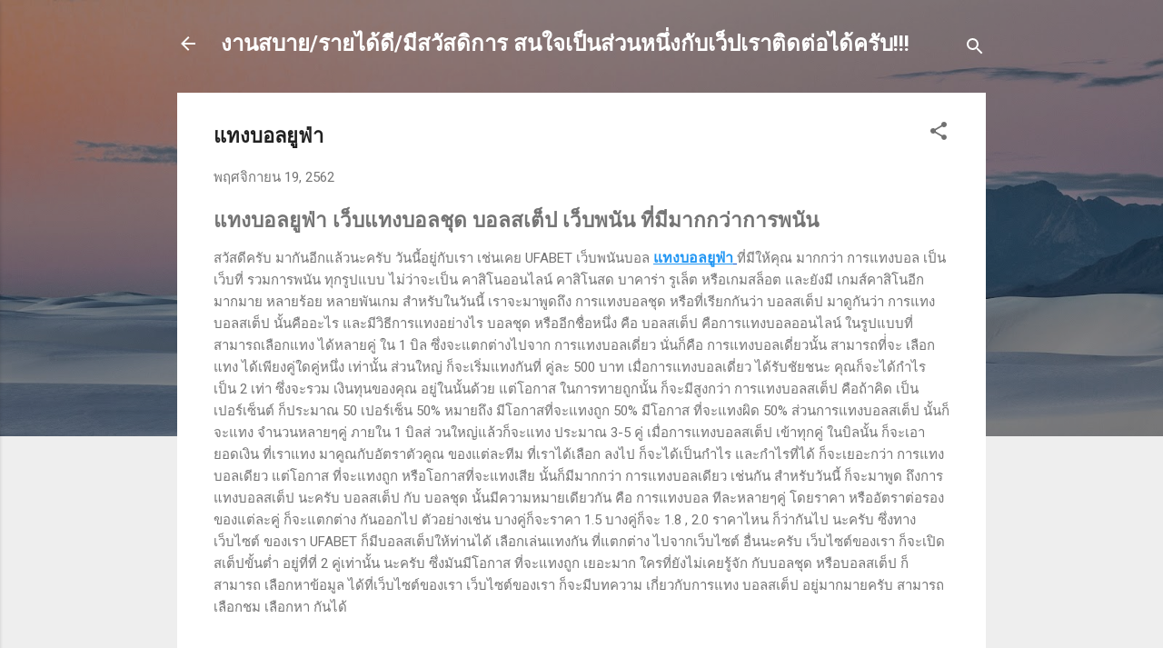

--- FILE ---
content_type: text/html; charset=UTF-8
request_url: https://cpbland.blogspot.com/2019/11/blog-post_19.html
body_size: 24574
content:
<!DOCTYPE html>
<html dir='ltr' lang='th'>
<head>
<meta content='width=device-width, initial-scale=1' name='viewport'/>
<title>แทงบอลย&#3641;ฟ&#3656;า</title>
<meta content='text/html; charset=UTF-8' http-equiv='Content-Type'/>
<!-- Chrome, Firefox OS and Opera -->
<meta content='#eeeeee' name='theme-color'/>
<!-- Windows Phone -->
<meta content='#eeeeee' name='msapplication-navbutton-color'/>
<meta content='blogger' name='generator'/>
<link href='https://cpbland.blogspot.com/favicon.ico' rel='icon' type='image/x-icon'/>
<link href='http://cpbland.blogspot.com/2019/11/blog-post_19.html' rel='canonical'/>
<link rel="alternate" type="application/atom+xml" title="งานสบาย/รายได&#3657;ด&#3637;/ม&#3637;สว&#3633;สด&#3636;การ สนใจเป&#3655;นส&#3656;วนหน&#3638;&#3656;งก&#3633;บเว&#3655;ปเราต&#3636;ดต&#3656;อได&#3657;คร&#3633;บ!!! - Atom" href="https://cpbland.blogspot.com/feeds/posts/default" />
<link rel="alternate" type="application/rss+xml" title="งานสบาย/รายได&#3657;ด&#3637;/ม&#3637;สว&#3633;สด&#3636;การ สนใจเป&#3655;นส&#3656;วนหน&#3638;&#3656;งก&#3633;บเว&#3655;ปเราต&#3636;ดต&#3656;อได&#3657;คร&#3633;บ!!! - RSS" href="https://cpbland.blogspot.com/feeds/posts/default?alt=rss" />
<link rel="service.post" type="application/atom+xml" title="งานสบาย/รายได&#3657;ด&#3637;/ม&#3637;สว&#3633;สด&#3636;การ สนใจเป&#3655;นส&#3656;วนหน&#3638;&#3656;งก&#3633;บเว&#3655;ปเราต&#3636;ดต&#3656;อได&#3657;คร&#3633;บ!!! - Atom" href="https://www.blogger.com/feeds/6385326660746697235/posts/default" />

<link rel="alternate" type="application/atom+xml" title="งานสบาย/รายได&#3657;ด&#3637;/ม&#3637;สว&#3633;สด&#3636;การ สนใจเป&#3655;นส&#3656;วนหน&#3638;&#3656;งก&#3633;บเว&#3655;ปเราต&#3636;ดต&#3656;อได&#3657;คร&#3633;บ!!! - Atom" href="https://cpbland.blogspot.com/feeds/6287417513414890841/comments/default" />
<!--Can't find substitution for tag [blog.ieCssRetrofitLinks]-->
<meta content='http://cpbland.blogspot.com/2019/11/blog-post_19.html' property='og:url'/>
<meta content='แทงบอลยูฟ่า' property='og:title'/>
<meta content=' แทงบอลยูฟ่า เว็บแทงบอลชุด บอลสเต็ป เว็บพนัน ที่มีมากกว่าการพนัน  สวัสดีครับ มากันอีกแล้วนะครับ วันนี้อยู่กับเรา เช่นเคย UFABET เว็บพนันบอล ...' property='og:description'/>
<style type='text/css'>@font-face{font-family:'Roboto';font-style:italic;font-weight:300;font-stretch:100%;font-display:swap;src:url(//fonts.gstatic.com/s/roboto/v50/KFOKCnqEu92Fr1Mu53ZEC9_Vu3r1gIhOszmOClHrs6ljXfMMLt_QuAX-k3Yi128m0kN2.woff2)format('woff2');unicode-range:U+0460-052F,U+1C80-1C8A,U+20B4,U+2DE0-2DFF,U+A640-A69F,U+FE2E-FE2F;}@font-face{font-family:'Roboto';font-style:italic;font-weight:300;font-stretch:100%;font-display:swap;src:url(//fonts.gstatic.com/s/roboto/v50/KFOKCnqEu92Fr1Mu53ZEC9_Vu3r1gIhOszmOClHrs6ljXfMMLt_QuAz-k3Yi128m0kN2.woff2)format('woff2');unicode-range:U+0301,U+0400-045F,U+0490-0491,U+04B0-04B1,U+2116;}@font-face{font-family:'Roboto';font-style:italic;font-weight:300;font-stretch:100%;font-display:swap;src:url(//fonts.gstatic.com/s/roboto/v50/KFOKCnqEu92Fr1Mu53ZEC9_Vu3r1gIhOszmOClHrs6ljXfMMLt_QuAT-k3Yi128m0kN2.woff2)format('woff2');unicode-range:U+1F00-1FFF;}@font-face{font-family:'Roboto';font-style:italic;font-weight:300;font-stretch:100%;font-display:swap;src:url(//fonts.gstatic.com/s/roboto/v50/KFOKCnqEu92Fr1Mu53ZEC9_Vu3r1gIhOszmOClHrs6ljXfMMLt_QuAv-k3Yi128m0kN2.woff2)format('woff2');unicode-range:U+0370-0377,U+037A-037F,U+0384-038A,U+038C,U+038E-03A1,U+03A3-03FF;}@font-face{font-family:'Roboto';font-style:italic;font-weight:300;font-stretch:100%;font-display:swap;src:url(//fonts.gstatic.com/s/roboto/v50/KFOKCnqEu92Fr1Mu53ZEC9_Vu3r1gIhOszmOClHrs6ljXfMMLt_QuHT-k3Yi128m0kN2.woff2)format('woff2');unicode-range:U+0302-0303,U+0305,U+0307-0308,U+0310,U+0312,U+0315,U+031A,U+0326-0327,U+032C,U+032F-0330,U+0332-0333,U+0338,U+033A,U+0346,U+034D,U+0391-03A1,U+03A3-03A9,U+03B1-03C9,U+03D1,U+03D5-03D6,U+03F0-03F1,U+03F4-03F5,U+2016-2017,U+2034-2038,U+203C,U+2040,U+2043,U+2047,U+2050,U+2057,U+205F,U+2070-2071,U+2074-208E,U+2090-209C,U+20D0-20DC,U+20E1,U+20E5-20EF,U+2100-2112,U+2114-2115,U+2117-2121,U+2123-214F,U+2190,U+2192,U+2194-21AE,U+21B0-21E5,U+21F1-21F2,U+21F4-2211,U+2213-2214,U+2216-22FF,U+2308-230B,U+2310,U+2319,U+231C-2321,U+2336-237A,U+237C,U+2395,U+239B-23B7,U+23D0,U+23DC-23E1,U+2474-2475,U+25AF,U+25B3,U+25B7,U+25BD,U+25C1,U+25CA,U+25CC,U+25FB,U+266D-266F,U+27C0-27FF,U+2900-2AFF,U+2B0E-2B11,U+2B30-2B4C,U+2BFE,U+3030,U+FF5B,U+FF5D,U+1D400-1D7FF,U+1EE00-1EEFF;}@font-face{font-family:'Roboto';font-style:italic;font-weight:300;font-stretch:100%;font-display:swap;src:url(//fonts.gstatic.com/s/roboto/v50/KFOKCnqEu92Fr1Mu53ZEC9_Vu3r1gIhOszmOClHrs6ljXfMMLt_QuGb-k3Yi128m0kN2.woff2)format('woff2');unicode-range:U+0001-000C,U+000E-001F,U+007F-009F,U+20DD-20E0,U+20E2-20E4,U+2150-218F,U+2190,U+2192,U+2194-2199,U+21AF,U+21E6-21F0,U+21F3,U+2218-2219,U+2299,U+22C4-22C6,U+2300-243F,U+2440-244A,U+2460-24FF,U+25A0-27BF,U+2800-28FF,U+2921-2922,U+2981,U+29BF,U+29EB,U+2B00-2BFF,U+4DC0-4DFF,U+FFF9-FFFB,U+10140-1018E,U+10190-1019C,U+101A0,U+101D0-101FD,U+102E0-102FB,U+10E60-10E7E,U+1D2C0-1D2D3,U+1D2E0-1D37F,U+1F000-1F0FF,U+1F100-1F1AD,U+1F1E6-1F1FF,U+1F30D-1F30F,U+1F315,U+1F31C,U+1F31E,U+1F320-1F32C,U+1F336,U+1F378,U+1F37D,U+1F382,U+1F393-1F39F,U+1F3A7-1F3A8,U+1F3AC-1F3AF,U+1F3C2,U+1F3C4-1F3C6,U+1F3CA-1F3CE,U+1F3D4-1F3E0,U+1F3ED,U+1F3F1-1F3F3,U+1F3F5-1F3F7,U+1F408,U+1F415,U+1F41F,U+1F426,U+1F43F,U+1F441-1F442,U+1F444,U+1F446-1F449,U+1F44C-1F44E,U+1F453,U+1F46A,U+1F47D,U+1F4A3,U+1F4B0,U+1F4B3,U+1F4B9,U+1F4BB,U+1F4BF,U+1F4C8-1F4CB,U+1F4D6,U+1F4DA,U+1F4DF,U+1F4E3-1F4E6,U+1F4EA-1F4ED,U+1F4F7,U+1F4F9-1F4FB,U+1F4FD-1F4FE,U+1F503,U+1F507-1F50B,U+1F50D,U+1F512-1F513,U+1F53E-1F54A,U+1F54F-1F5FA,U+1F610,U+1F650-1F67F,U+1F687,U+1F68D,U+1F691,U+1F694,U+1F698,U+1F6AD,U+1F6B2,U+1F6B9-1F6BA,U+1F6BC,U+1F6C6-1F6CF,U+1F6D3-1F6D7,U+1F6E0-1F6EA,U+1F6F0-1F6F3,U+1F6F7-1F6FC,U+1F700-1F7FF,U+1F800-1F80B,U+1F810-1F847,U+1F850-1F859,U+1F860-1F887,U+1F890-1F8AD,U+1F8B0-1F8BB,U+1F8C0-1F8C1,U+1F900-1F90B,U+1F93B,U+1F946,U+1F984,U+1F996,U+1F9E9,U+1FA00-1FA6F,U+1FA70-1FA7C,U+1FA80-1FA89,U+1FA8F-1FAC6,U+1FACE-1FADC,U+1FADF-1FAE9,U+1FAF0-1FAF8,U+1FB00-1FBFF;}@font-face{font-family:'Roboto';font-style:italic;font-weight:300;font-stretch:100%;font-display:swap;src:url(//fonts.gstatic.com/s/roboto/v50/KFOKCnqEu92Fr1Mu53ZEC9_Vu3r1gIhOszmOClHrs6ljXfMMLt_QuAf-k3Yi128m0kN2.woff2)format('woff2');unicode-range:U+0102-0103,U+0110-0111,U+0128-0129,U+0168-0169,U+01A0-01A1,U+01AF-01B0,U+0300-0301,U+0303-0304,U+0308-0309,U+0323,U+0329,U+1EA0-1EF9,U+20AB;}@font-face{font-family:'Roboto';font-style:italic;font-weight:300;font-stretch:100%;font-display:swap;src:url(//fonts.gstatic.com/s/roboto/v50/KFOKCnqEu92Fr1Mu53ZEC9_Vu3r1gIhOszmOClHrs6ljXfMMLt_QuAb-k3Yi128m0kN2.woff2)format('woff2');unicode-range:U+0100-02BA,U+02BD-02C5,U+02C7-02CC,U+02CE-02D7,U+02DD-02FF,U+0304,U+0308,U+0329,U+1D00-1DBF,U+1E00-1E9F,U+1EF2-1EFF,U+2020,U+20A0-20AB,U+20AD-20C0,U+2113,U+2C60-2C7F,U+A720-A7FF;}@font-face{font-family:'Roboto';font-style:italic;font-weight:300;font-stretch:100%;font-display:swap;src:url(//fonts.gstatic.com/s/roboto/v50/KFOKCnqEu92Fr1Mu53ZEC9_Vu3r1gIhOszmOClHrs6ljXfMMLt_QuAj-k3Yi128m0g.woff2)format('woff2');unicode-range:U+0000-00FF,U+0131,U+0152-0153,U+02BB-02BC,U+02C6,U+02DA,U+02DC,U+0304,U+0308,U+0329,U+2000-206F,U+20AC,U+2122,U+2191,U+2193,U+2212,U+2215,U+FEFF,U+FFFD;}@font-face{font-family:'Roboto';font-style:normal;font-weight:400;font-stretch:100%;font-display:swap;src:url(//fonts.gstatic.com/s/roboto/v50/KFO7CnqEu92Fr1ME7kSn66aGLdTylUAMa3GUBHMdazTgWw.woff2)format('woff2');unicode-range:U+0460-052F,U+1C80-1C8A,U+20B4,U+2DE0-2DFF,U+A640-A69F,U+FE2E-FE2F;}@font-face{font-family:'Roboto';font-style:normal;font-weight:400;font-stretch:100%;font-display:swap;src:url(//fonts.gstatic.com/s/roboto/v50/KFO7CnqEu92Fr1ME7kSn66aGLdTylUAMa3iUBHMdazTgWw.woff2)format('woff2');unicode-range:U+0301,U+0400-045F,U+0490-0491,U+04B0-04B1,U+2116;}@font-face{font-family:'Roboto';font-style:normal;font-weight:400;font-stretch:100%;font-display:swap;src:url(//fonts.gstatic.com/s/roboto/v50/KFO7CnqEu92Fr1ME7kSn66aGLdTylUAMa3CUBHMdazTgWw.woff2)format('woff2');unicode-range:U+1F00-1FFF;}@font-face{font-family:'Roboto';font-style:normal;font-weight:400;font-stretch:100%;font-display:swap;src:url(//fonts.gstatic.com/s/roboto/v50/KFO7CnqEu92Fr1ME7kSn66aGLdTylUAMa3-UBHMdazTgWw.woff2)format('woff2');unicode-range:U+0370-0377,U+037A-037F,U+0384-038A,U+038C,U+038E-03A1,U+03A3-03FF;}@font-face{font-family:'Roboto';font-style:normal;font-weight:400;font-stretch:100%;font-display:swap;src:url(//fonts.gstatic.com/s/roboto/v50/KFO7CnqEu92Fr1ME7kSn66aGLdTylUAMawCUBHMdazTgWw.woff2)format('woff2');unicode-range:U+0302-0303,U+0305,U+0307-0308,U+0310,U+0312,U+0315,U+031A,U+0326-0327,U+032C,U+032F-0330,U+0332-0333,U+0338,U+033A,U+0346,U+034D,U+0391-03A1,U+03A3-03A9,U+03B1-03C9,U+03D1,U+03D5-03D6,U+03F0-03F1,U+03F4-03F5,U+2016-2017,U+2034-2038,U+203C,U+2040,U+2043,U+2047,U+2050,U+2057,U+205F,U+2070-2071,U+2074-208E,U+2090-209C,U+20D0-20DC,U+20E1,U+20E5-20EF,U+2100-2112,U+2114-2115,U+2117-2121,U+2123-214F,U+2190,U+2192,U+2194-21AE,U+21B0-21E5,U+21F1-21F2,U+21F4-2211,U+2213-2214,U+2216-22FF,U+2308-230B,U+2310,U+2319,U+231C-2321,U+2336-237A,U+237C,U+2395,U+239B-23B7,U+23D0,U+23DC-23E1,U+2474-2475,U+25AF,U+25B3,U+25B7,U+25BD,U+25C1,U+25CA,U+25CC,U+25FB,U+266D-266F,U+27C0-27FF,U+2900-2AFF,U+2B0E-2B11,U+2B30-2B4C,U+2BFE,U+3030,U+FF5B,U+FF5D,U+1D400-1D7FF,U+1EE00-1EEFF;}@font-face{font-family:'Roboto';font-style:normal;font-weight:400;font-stretch:100%;font-display:swap;src:url(//fonts.gstatic.com/s/roboto/v50/KFO7CnqEu92Fr1ME7kSn66aGLdTylUAMaxKUBHMdazTgWw.woff2)format('woff2');unicode-range:U+0001-000C,U+000E-001F,U+007F-009F,U+20DD-20E0,U+20E2-20E4,U+2150-218F,U+2190,U+2192,U+2194-2199,U+21AF,U+21E6-21F0,U+21F3,U+2218-2219,U+2299,U+22C4-22C6,U+2300-243F,U+2440-244A,U+2460-24FF,U+25A0-27BF,U+2800-28FF,U+2921-2922,U+2981,U+29BF,U+29EB,U+2B00-2BFF,U+4DC0-4DFF,U+FFF9-FFFB,U+10140-1018E,U+10190-1019C,U+101A0,U+101D0-101FD,U+102E0-102FB,U+10E60-10E7E,U+1D2C0-1D2D3,U+1D2E0-1D37F,U+1F000-1F0FF,U+1F100-1F1AD,U+1F1E6-1F1FF,U+1F30D-1F30F,U+1F315,U+1F31C,U+1F31E,U+1F320-1F32C,U+1F336,U+1F378,U+1F37D,U+1F382,U+1F393-1F39F,U+1F3A7-1F3A8,U+1F3AC-1F3AF,U+1F3C2,U+1F3C4-1F3C6,U+1F3CA-1F3CE,U+1F3D4-1F3E0,U+1F3ED,U+1F3F1-1F3F3,U+1F3F5-1F3F7,U+1F408,U+1F415,U+1F41F,U+1F426,U+1F43F,U+1F441-1F442,U+1F444,U+1F446-1F449,U+1F44C-1F44E,U+1F453,U+1F46A,U+1F47D,U+1F4A3,U+1F4B0,U+1F4B3,U+1F4B9,U+1F4BB,U+1F4BF,U+1F4C8-1F4CB,U+1F4D6,U+1F4DA,U+1F4DF,U+1F4E3-1F4E6,U+1F4EA-1F4ED,U+1F4F7,U+1F4F9-1F4FB,U+1F4FD-1F4FE,U+1F503,U+1F507-1F50B,U+1F50D,U+1F512-1F513,U+1F53E-1F54A,U+1F54F-1F5FA,U+1F610,U+1F650-1F67F,U+1F687,U+1F68D,U+1F691,U+1F694,U+1F698,U+1F6AD,U+1F6B2,U+1F6B9-1F6BA,U+1F6BC,U+1F6C6-1F6CF,U+1F6D3-1F6D7,U+1F6E0-1F6EA,U+1F6F0-1F6F3,U+1F6F7-1F6FC,U+1F700-1F7FF,U+1F800-1F80B,U+1F810-1F847,U+1F850-1F859,U+1F860-1F887,U+1F890-1F8AD,U+1F8B0-1F8BB,U+1F8C0-1F8C1,U+1F900-1F90B,U+1F93B,U+1F946,U+1F984,U+1F996,U+1F9E9,U+1FA00-1FA6F,U+1FA70-1FA7C,U+1FA80-1FA89,U+1FA8F-1FAC6,U+1FACE-1FADC,U+1FADF-1FAE9,U+1FAF0-1FAF8,U+1FB00-1FBFF;}@font-face{font-family:'Roboto';font-style:normal;font-weight:400;font-stretch:100%;font-display:swap;src:url(//fonts.gstatic.com/s/roboto/v50/KFO7CnqEu92Fr1ME7kSn66aGLdTylUAMa3OUBHMdazTgWw.woff2)format('woff2');unicode-range:U+0102-0103,U+0110-0111,U+0128-0129,U+0168-0169,U+01A0-01A1,U+01AF-01B0,U+0300-0301,U+0303-0304,U+0308-0309,U+0323,U+0329,U+1EA0-1EF9,U+20AB;}@font-face{font-family:'Roboto';font-style:normal;font-weight:400;font-stretch:100%;font-display:swap;src:url(//fonts.gstatic.com/s/roboto/v50/KFO7CnqEu92Fr1ME7kSn66aGLdTylUAMa3KUBHMdazTgWw.woff2)format('woff2');unicode-range:U+0100-02BA,U+02BD-02C5,U+02C7-02CC,U+02CE-02D7,U+02DD-02FF,U+0304,U+0308,U+0329,U+1D00-1DBF,U+1E00-1E9F,U+1EF2-1EFF,U+2020,U+20A0-20AB,U+20AD-20C0,U+2113,U+2C60-2C7F,U+A720-A7FF;}@font-face{font-family:'Roboto';font-style:normal;font-weight:400;font-stretch:100%;font-display:swap;src:url(//fonts.gstatic.com/s/roboto/v50/KFO7CnqEu92Fr1ME7kSn66aGLdTylUAMa3yUBHMdazQ.woff2)format('woff2');unicode-range:U+0000-00FF,U+0131,U+0152-0153,U+02BB-02BC,U+02C6,U+02DA,U+02DC,U+0304,U+0308,U+0329,U+2000-206F,U+20AC,U+2122,U+2191,U+2193,U+2212,U+2215,U+FEFF,U+FFFD;}@font-face{font-family:'Roboto';font-style:normal;font-weight:700;font-stretch:100%;font-display:swap;src:url(//fonts.gstatic.com/s/roboto/v50/KFO7CnqEu92Fr1ME7kSn66aGLdTylUAMa3GUBHMdazTgWw.woff2)format('woff2');unicode-range:U+0460-052F,U+1C80-1C8A,U+20B4,U+2DE0-2DFF,U+A640-A69F,U+FE2E-FE2F;}@font-face{font-family:'Roboto';font-style:normal;font-weight:700;font-stretch:100%;font-display:swap;src:url(//fonts.gstatic.com/s/roboto/v50/KFO7CnqEu92Fr1ME7kSn66aGLdTylUAMa3iUBHMdazTgWw.woff2)format('woff2');unicode-range:U+0301,U+0400-045F,U+0490-0491,U+04B0-04B1,U+2116;}@font-face{font-family:'Roboto';font-style:normal;font-weight:700;font-stretch:100%;font-display:swap;src:url(//fonts.gstatic.com/s/roboto/v50/KFO7CnqEu92Fr1ME7kSn66aGLdTylUAMa3CUBHMdazTgWw.woff2)format('woff2');unicode-range:U+1F00-1FFF;}@font-face{font-family:'Roboto';font-style:normal;font-weight:700;font-stretch:100%;font-display:swap;src:url(//fonts.gstatic.com/s/roboto/v50/KFO7CnqEu92Fr1ME7kSn66aGLdTylUAMa3-UBHMdazTgWw.woff2)format('woff2');unicode-range:U+0370-0377,U+037A-037F,U+0384-038A,U+038C,U+038E-03A1,U+03A3-03FF;}@font-face{font-family:'Roboto';font-style:normal;font-weight:700;font-stretch:100%;font-display:swap;src:url(//fonts.gstatic.com/s/roboto/v50/KFO7CnqEu92Fr1ME7kSn66aGLdTylUAMawCUBHMdazTgWw.woff2)format('woff2');unicode-range:U+0302-0303,U+0305,U+0307-0308,U+0310,U+0312,U+0315,U+031A,U+0326-0327,U+032C,U+032F-0330,U+0332-0333,U+0338,U+033A,U+0346,U+034D,U+0391-03A1,U+03A3-03A9,U+03B1-03C9,U+03D1,U+03D5-03D6,U+03F0-03F1,U+03F4-03F5,U+2016-2017,U+2034-2038,U+203C,U+2040,U+2043,U+2047,U+2050,U+2057,U+205F,U+2070-2071,U+2074-208E,U+2090-209C,U+20D0-20DC,U+20E1,U+20E5-20EF,U+2100-2112,U+2114-2115,U+2117-2121,U+2123-214F,U+2190,U+2192,U+2194-21AE,U+21B0-21E5,U+21F1-21F2,U+21F4-2211,U+2213-2214,U+2216-22FF,U+2308-230B,U+2310,U+2319,U+231C-2321,U+2336-237A,U+237C,U+2395,U+239B-23B7,U+23D0,U+23DC-23E1,U+2474-2475,U+25AF,U+25B3,U+25B7,U+25BD,U+25C1,U+25CA,U+25CC,U+25FB,U+266D-266F,U+27C0-27FF,U+2900-2AFF,U+2B0E-2B11,U+2B30-2B4C,U+2BFE,U+3030,U+FF5B,U+FF5D,U+1D400-1D7FF,U+1EE00-1EEFF;}@font-face{font-family:'Roboto';font-style:normal;font-weight:700;font-stretch:100%;font-display:swap;src:url(//fonts.gstatic.com/s/roboto/v50/KFO7CnqEu92Fr1ME7kSn66aGLdTylUAMaxKUBHMdazTgWw.woff2)format('woff2');unicode-range:U+0001-000C,U+000E-001F,U+007F-009F,U+20DD-20E0,U+20E2-20E4,U+2150-218F,U+2190,U+2192,U+2194-2199,U+21AF,U+21E6-21F0,U+21F3,U+2218-2219,U+2299,U+22C4-22C6,U+2300-243F,U+2440-244A,U+2460-24FF,U+25A0-27BF,U+2800-28FF,U+2921-2922,U+2981,U+29BF,U+29EB,U+2B00-2BFF,U+4DC0-4DFF,U+FFF9-FFFB,U+10140-1018E,U+10190-1019C,U+101A0,U+101D0-101FD,U+102E0-102FB,U+10E60-10E7E,U+1D2C0-1D2D3,U+1D2E0-1D37F,U+1F000-1F0FF,U+1F100-1F1AD,U+1F1E6-1F1FF,U+1F30D-1F30F,U+1F315,U+1F31C,U+1F31E,U+1F320-1F32C,U+1F336,U+1F378,U+1F37D,U+1F382,U+1F393-1F39F,U+1F3A7-1F3A8,U+1F3AC-1F3AF,U+1F3C2,U+1F3C4-1F3C6,U+1F3CA-1F3CE,U+1F3D4-1F3E0,U+1F3ED,U+1F3F1-1F3F3,U+1F3F5-1F3F7,U+1F408,U+1F415,U+1F41F,U+1F426,U+1F43F,U+1F441-1F442,U+1F444,U+1F446-1F449,U+1F44C-1F44E,U+1F453,U+1F46A,U+1F47D,U+1F4A3,U+1F4B0,U+1F4B3,U+1F4B9,U+1F4BB,U+1F4BF,U+1F4C8-1F4CB,U+1F4D6,U+1F4DA,U+1F4DF,U+1F4E3-1F4E6,U+1F4EA-1F4ED,U+1F4F7,U+1F4F9-1F4FB,U+1F4FD-1F4FE,U+1F503,U+1F507-1F50B,U+1F50D,U+1F512-1F513,U+1F53E-1F54A,U+1F54F-1F5FA,U+1F610,U+1F650-1F67F,U+1F687,U+1F68D,U+1F691,U+1F694,U+1F698,U+1F6AD,U+1F6B2,U+1F6B9-1F6BA,U+1F6BC,U+1F6C6-1F6CF,U+1F6D3-1F6D7,U+1F6E0-1F6EA,U+1F6F0-1F6F3,U+1F6F7-1F6FC,U+1F700-1F7FF,U+1F800-1F80B,U+1F810-1F847,U+1F850-1F859,U+1F860-1F887,U+1F890-1F8AD,U+1F8B0-1F8BB,U+1F8C0-1F8C1,U+1F900-1F90B,U+1F93B,U+1F946,U+1F984,U+1F996,U+1F9E9,U+1FA00-1FA6F,U+1FA70-1FA7C,U+1FA80-1FA89,U+1FA8F-1FAC6,U+1FACE-1FADC,U+1FADF-1FAE9,U+1FAF0-1FAF8,U+1FB00-1FBFF;}@font-face{font-family:'Roboto';font-style:normal;font-weight:700;font-stretch:100%;font-display:swap;src:url(//fonts.gstatic.com/s/roboto/v50/KFO7CnqEu92Fr1ME7kSn66aGLdTylUAMa3OUBHMdazTgWw.woff2)format('woff2');unicode-range:U+0102-0103,U+0110-0111,U+0128-0129,U+0168-0169,U+01A0-01A1,U+01AF-01B0,U+0300-0301,U+0303-0304,U+0308-0309,U+0323,U+0329,U+1EA0-1EF9,U+20AB;}@font-face{font-family:'Roboto';font-style:normal;font-weight:700;font-stretch:100%;font-display:swap;src:url(//fonts.gstatic.com/s/roboto/v50/KFO7CnqEu92Fr1ME7kSn66aGLdTylUAMa3KUBHMdazTgWw.woff2)format('woff2');unicode-range:U+0100-02BA,U+02BD-02C5,U+02C7-02CC,U+02CE-02D7,U+02DD-02FF,U+0304,U+0308,U+0329,U+1D00-1DBF,U+1E00-1E9F,U+1EF2-1EFF,U+2020,U+20A0-20AB,U+20AD-20C0,U+2113,U+2C60-2C7F,U+A720-A7FF;}@font-face{font-family:'Roboto';font-style:normal;font-weight:700;font-stretch:100%;font-display:swap;src:url(//fonts.gstatic.com/s/roboto/v50/KFO7CnqEu92Fr1ME7kSn66aGLdTylUAMa3yUBHMdazQ.woff2)format('woff2');unicode-range:U+0000-00FF,U+0131,U+0152-0153,U+02BB-02BC,U+02C6,U+02DA,U+02DC,U+0304,U+0308,U+0329,U+2000-206F,U+20AC,U+2122,U+2191,U+2193,U+2212,U+2215,U+FEFF,U+FFFD;}</style>
<style id='page-skin-1' type='text/css'><!--
/*! normalize.css v3.0.1 | MIT License | git.io/normalize */html{font-family:sans-serif;-ms-text-size-adjust:100%;-webkit-text-size-adjust:100%}body{margin:0}article,aside,details,figcaption,figure,footer,header,hgroup,main,nav,section,summary{display:block}audio,canvas,progress,video{display:inline-block;vertical-align:baseline}audio:not([controls]){display:none;height:0}[hidden],template{display:none}a{background:transparent}a:active,a:hover{outline:0}abbr[title]{border-bottom:1px dotted}b,strong{font-weight:bold}dfn{font-style:italic}h1{font-size:2em;margin:.67em 0}mark{background:#ff0;color:#000}small{font-size:80%}sub,sup{font-size:75%;line-height:0;position:relative;vertical-align:baseline}sup{top:-0.5em}sub{bottom:-0.25em}img{border:0}svg:not(:root){overflow:hidden}figure{margin:1em 40px}hr{-moz-box-sizing:content-box;box-sizing:content-box;height:0}pre{overflow:auto}code,kbd,pre,samp{font-family:monospace,monospace;font-size:1em}button,input,optgroup,select,textarea{color:inherit;font:inherit;margin:0}button{overflow:visible}button,select{text-transform:none}button,html input[type="button"],input[type="reset"],input[type="submit"]{-webkit-appearance:button;cursor:pointer}button[disabled],html input[disabled]{cursor:default}button::-moz-focus-inner,input::-moz-focus-inner{border:0;padding:0}input{line-height:normal}input[type="checkbox"],input[type="radio"]{box-sizing:border-box;padding:0}input[type="number"]::-webkit-inner-spin-button,input[type="number"]::-webkit-outer-spin-button{height:auto}input[type="search"]{-webkit-appearance:textfield;-moz-box-sizing:content-box;-webkit-box-sizing:content-box;box-sizing:content-box}input[type="search"]::-webkit-search-cancel-button,input[type="search"]::-webkit-search-decoration{-webkit-appearance:none}fieldset{border:1px solid #c0c0c0;margin:0 2px;padding:.35em .625em .75em}legend{border:0;padding:0}textarea{overflow:auto}optgroup{font-weight:bold}table{border-collapse:collapse;border-spacing:0}td,th{padding:0}
/*!************************************************
* Blogger Template Style
* Name: Contempo
**************************************************/
body{
overflow-wrap:break-word;
word-break:break-word;
word-wrap:break-word
}
.hidden{
display:none
}
.invisible{
visibility:hidden
}
.container::after,.float-container::after{
clear:both;
content:"";
display:table
}
.clearboth{
clear:both
}
#comments .comment .comment-actions,.subscribe-popup .FollowByEmail .follow-by-email-submit,.widget.Profile .profile-link,.widget.Profile .profile-link.visit-profile{
background:0 0;
border:0;
box-shadow:none;
color:#2196f3;
cursor:pointer;
font-size:14px;
font-weight:700;
outline:0;
text-decoration:none;
text-transform:uppercase;
width:auto
}
.dim-overlay{
background-color:rgba(0,0,0,.54);
height:100vh;
left:0;
position:fixed;
top:0;
width:100%
}
#sharing-dim-overlay{
background-color:transparent
}
input::-ms-clear{
display:none
}
.blogger-logo,.svg-icon-24.blogger-logo{
fill:#ff9800;
opacity:1
}
.loading-spinner-large{
-webkit-animation:mspin-rotate 1.568s infinite linear;
animation:mspin-rotate 1.568s infinite linear;
height:48px;
overflow:hidden;
position:absolute;
width:48px;
z-index:200
}
.loading-spinner-large>div{
-webkit-animation:mspin-revrot 5332ms infinite steps(4);
animation:mspin-revrot 5332ms infinite steps(4)
}
.loading-spinner-large>div>div{
-webkit-animation:mspin-singlecolor-large-film 1333ms infinite steps(81);
animation:mspin-singlecolor-large-film 1333ms infinite steps(81);
background-size:100%;
height:48px;
width:3888px
}
.mspin-black-large>div>div,.mspin-grey_54-large>div>div{
background-image:url(https://www.blogblog.com/indie/mspin_black_large.svg)
}
.mspin-white-large>div>div{
background-image:url(https://www.blogblog.com/indie/mspin_white_large.svg)
}
.mspin-grey_54-large{
opacity:.54
}
@-webkit-keyframes mspin-singlecolor-large-film{
from{
-webkit-transform:translateX(0);
transform:translateX(0)
}
to{
-webkit-transform:translateX(-3888px);
transform:translateX(-3888px)
}
}
@keyframes mspin-singlecolor-large-film{
from{
-webkit-transform:translateX(0);
transform:translateX(0)
}
to{
-webkit-transform:translateX(-3888px);
transform:translateX(-3888px)
}
}
@-webkit-keyframes mspin-rotate{
from{
-webkit-transform:rotate(0);
transform:rotate(0)
}
to{
-webkit-transform:rotate(360deg);
transform:rotate(360deg)
}
}
@keyframes mspin-rotate{
from{
-webkit-transform:rotate(0);
transform:rotate(0)
}
to{
-webkit-transform:rotate(360deg);
transform:rotate(360deg)
}
}
@-webkit-keyframes mspin-revrot{
from{
-webkit-transform:rotate(0);
transform:rotate(0)
}
to{
-webkit-transform:rotate(-360deg);
transform:rotate(-360deg)
}
}
@keyframes mspin-revrot{
from{
-webkit-transform:rotate(0);
transform:rotate(0)
}
to{
-webkit-transform:rotate(-360deg);
transform:rotate(-360deg)
}
}
.skip-navigation{
background-color:#fff;
box-sizing:border-box;
color:#000;
display:block;
height:0;
left:0;
line-height:50px;
overflow:hidden;
padding-top:0;
position:fixed;
text-align:center;
top:0;
-webkit-transition:box-shadow .3s,height .3s,padding-top .3s;
transition:box-shadow .3s,height .3s,padding-top .3s;
width:100%;
z-index:900
}
.skip-navigation:focus{
box-shadow:0 4px 5px 0 rgba(0,0,0,.14),0 1px 10px 0 rgba(0,0,0,.12),0 2px 4px -1px rgba(0,0,0,.2);
height:50px
}
#main{
outline:0
}
.main-heading{
position:absolute;
clip:rect(1px,1px,1px,1px);
padding:0;
border:0;
height:1px;
width:1px;
overflow:hidden
}
.Attribution{
margin-top:1em;
text-align:center
}
.Attribution .blogger img,.Attribution .blogger svg{
vertical-align:bottom
}
.Attribution .blogger img{
margin-right:.5em
}
.Attribution div{
line-height:24px;
margin-top:.5em
}
.Attribution .copyright,.Attribution .image-attribution{
font-size:.7em;
margin-top:1.5em
}
.BLOG_mobile_video_class{
display:none
}
.bg-photo{
background-attachment:scroll!important
}
body .CSS_LIGHTBOX{
z-index:900
}
.extendable .show-less,.extendable .show-more{
border-color:#2196f3;
color:#2196f3;
margin-top:8px
}
.extendable .show-less.hidden,.extendable .show-more.hidden{
display:none
}
.inline-ad{
display:none;
max-width:100%;
overflow:hidden
}
.adsbygoogle{
display:block
}
#cookieChoiceInfo{
bottom:0;
top:auto
}
iframe.b-hbp-video{
border:0
}
.post-body img{
max-width:100%
}
.post-body iframe{
max-width:100%
}
.post-body a[imageanchor="1"]{
display:inline-block
}
.byline{
margin-right:1em
}
.byline:last-child{
margin-right:0
}
.link-copied-dialog{
max-width:520px;
outline:0
}
.link-copied-dialog .modal-dialog-buttons{
margin-top:8px
}
.link-copied-dialog .goog-buttonset-default{
background:0 0;
border:0
}
.link-copied-dialog .goog-buttonset-default:focus{
outline:0
}
.paging-control-container{
margin-bottom:16px
}
.paging-control-container .paging-control{
display:inline-block
}
.paging-control-container .comment-range-text::after,.paging-control-container .paging-control{
color:#2196f3
}
.paging-control-container .comment-range-text,.paging-control-container .paging-control{
margin-right:8px
}
.paging-control-container .comment-range-text::after,.paging-control-container .paging-control::after{
content:"\b7";
cursor:default;
padding-left:8px;
pointer-events:none
}
.paging-control-container .comment-range-text:last-child::after,.paging-control-container .paging-control:last-child::after{
content:none
}
.byline.reactions iframe{
height:20px
}
.b-notification{
color:#000;
background-color:#fff;
border-bottom:solid 1px #000;
box-sizing:border-box;
padding:16px 32px;
text-align:center
}
.b-notification.visible{
-webkit-transition:margin-top .3s cubic-bezier(.4,0,.2,1);
transition:margin-top .3s cubic-bezier(.4,0,.2,1)
}
.b-notification.invisible{
position:absolute
}
.b-notification-close{
position:absolute;
right:8px;
top:8px
}
.no-posts-message{
line-height:40px;
text-align:center
}
@media screen and (max-width:800px){
body.item-view .post-body a[imageanchor="1"][style*="float: left;"],body.item-view .post-body a[imageanchor="1"][style*="float: right;"]{
float:none!important;
clear:none!important
}
body.item-view .post-body a[imageanchor="1"] img{
display:block;
height:auto;
margin:0 auto
}
body.item-view .post-body>.separator:first-child>a[imageanchor="1"]:first-child{
margin-top:20px
}
.post-body a[imageanchor]{
display:block
}
body.item-view .post-body a[imageanchor="1"]{
margin-left:0!important;
margin-right:0!important
}
body.item-view .post-body a[imageanchor="1"]+a[imageanchor="1"]{
margin-top:16px
}
}
.item-control{
display:none
}
#comments{
border-top:1px dashed rgba(0,0,0,.54);
margin-top:20px;
padding:20px
}
#comments .comment-thread ol{
margin:0;
padding-left:0;
padding-left:0
}
#comments .comment .comment-replybox-single,#comments .comment-thread .comment-replies{
margin-left:60px
}
#comments .comment-thread .thread-count{
display:none
}
#comments .comment{
list-style-type:none;
padding:0 0 30px;
position:relative
}
#comments .comment .comment{
padding-bottom:8px
}
.comment .avatar-image-container{
position:absolute
}
.comment .avatar-image-container img{
border-radius:50%
}
.avatar-image-container svg,.comment .avatar-image-container .avatar-icon{
border-radius:50%;
border:solid 1px #707070;
box-sizing:border-box;
fill:#707070;
height:35px;
margin:0;
padding:7px;
width:35px
}
.comment .comment-block{
margin-top:10px;
margin-left:60px;
padding-bottom:0
}
#comments .comment-author-header-wrapper{
margin-left:40px
}
#comments .comment .thread-expanded .comment-block{
padding-bottom:20px
}
#comments .comment .comment-header .user,#comments .comment .comment-header .user a{
color:#212121;
font-style:normal;
font-weight:700
}
#comments .comment .comment-actions{
bottom:0;
margin-bottom:15px;
position:absolute
}
#comments .comment .comment-actions>*{
margin-right:8px
}
#comments .comment .comment-header .datetime{
bottom:0;
color:rgba(33,33,33,.54);
display:inline-block;
font-size:13px;
font-style:italic;
margin-left:8px
}
#comments .comment .comment-footer .comment-timestamp a,#comments .comment .comment-header .datetime a{
color:rgba(33,33,33,.54)
}
#comments .comment .comment-content,.comment .comment-body{
margin-top:12px;
word-break:break-word
}
.comment-body{
margin-bottom:12px
}
#comments.embed[data-num-comments="0"]{
border:0;
margin-top:0;
padding-top:0
}
#comments.embed[data-num-comments="0"] #comment-post-message,#comments.embed[data-num-comments="0"] div.comment-form>p,#comments.embed[data-num-comments="0"] p.comment-footer{
display:none
}
#comment-editor-src{
display:none
}
.comments .comments-content .loadmore.loaded{
max-height:0;
opacity:0;
overflow:hidden
}
.extendable .remaining-items{
height:0;
overflow:hidden;
-webkit-transition:height .3s cubic-bezier(.4,0,.2,1);
transition:height .3s cubic-bezier(.4,0,.2,1)
}
.extendable .remaining-items.expanded{
height:auto
}
.svg-icon-24,.svg-icon-24-button{
cursor:pointer;
height:24px;
width:24px;
min-width:24px
}
.touch-icon{
margin:-12px;
padding:12px
}
.touch-icon:active,.touch-icon:focus{
background-color:rgba(153,153,153,.4);
border-radius:50%
}
svg:not(:root).touch-icon{
overflow:visible
}
html[dir=rtl] .rtl-reversible-icon{
-webkit-transform:scaleX(-1);
-ms-transform:scaleX(-1);
transform:scaleX(-1)
}
.svg-icon-24-button,.touch-icon-button{
background:0 0;
border:0;
margin:0;
outline:0;
padding:0
}
.touch-icon-button .touch-icon:active,.touch-icon-button .touch-icon:focus{
background-color:transparent
}
.touch-icon-button:active .touch-icon,.touch-icon-button:focus .touch-icon{
background-color:rgba(153,153,153,.4);
border-radius:50%
}
.Profile .default-avatar-wrapper .avatar-icon{
border-radius:50%;
border:solid 1px #707070;
box-sizing:border-box;
fill:#707070;
margin:0
}
.Profile .individual .default-avatar-wrapper .avatar-icon{
padding:25px
}
.Profile .individual .avatar-icon,.Profile .individual .profile-img{
height:120px;
width:120px
}
.Profile .team .default-avatar-wrapper .avatar-icon{
padding:8px
}
.Profile .team .avatar-icon,.Profile .team .default-avatar-wrapper,.Profile .team .profile-img{
height:40px;
width:40px
}
.snippet-container{
margin:0;
position:relative;
overflow:hidden
}
.snippet-fade{
bottom:0;
box-sizing:border-box;
position:absolute;
width:96px
}
.snippet-fade{
right:0
}
.snippet-fade:after{
content:"\2026"
}
.snippet-fade:after{
float:right
}
.post-bottom{
-webkit-box-align:center;
-webkit-align-items:center;
-ms-flex-align:center;
align-items:center;
display:-webkit-box;
display:-webkit-flex;
display:-ms-flexbox;
display:flex;
-webkit-flex-wrap:wrap;
-ms-flex-wrap:wrap;
flex-wrap:wrap
}
.post-footer{
-webkit-box-flex:1;
-webkit-flex:1 1 auto;
-ms-flex:1 1 auto;
flex:1 1 auto;
-webkit-flex-wrap:wrap;
-ms-flex-wrap:wrap;
flex-wrap:wrap;
-webkit-box-ordinal-group:2;
-webkit-order:1;
-ms-flex-order:1;
order:1
}
.post-footer>*{
-webkit-box-flex:0;
-webkit-flex:0 1 auto;
-ms-flex:0 1 auto;
flex:0 1 auto
}
.post-footer .byline:last-child{
margin-right:1em
}
.jump-link{
-webkit-box-flex:0;
-webkit-flex:0 0 auto;
-ms-flex:0 0 auto;
flex:0 0 auto;
-webkit-box-ordinal-group:3;
-webkit-order:2;
-ms-flex-order:2;
order:2
}
.centered-top-container.sticky{
left:0;
position:fixed;
right:0;
top:0;
width:auto;
z-index:50;
-webkit-transition-property:opacity,-webkit-transform;
transition-property:opacity,-webkit-transform;
transition-property:transform,opacity;
transition-property:transform,opacity,-webkit-transform;
-webkit-transition-duration:.2s;
transition-duration:.2s;
-webkit-transition-timing-function:cubic-bezier(.4,0,.2,1);
transition-timing-function:cubic-bezier(.4,0,.2,1)
}
.centered-top-placeholder{
display:none
}
.collapsed-header .centered-top-placeholder{
display:block
}
.centered-top-container .Header .replaced h1,.centered-top-placeholder .Header .replaced h1{
display:none
}
.centered-top-container.sticky .Header .replaced h1{
display:block
}
.centered-top-container.sticky .Header .header-widget{
background:0 0
}
.centered-top-container.sticky .Header .header-image-wrapper{
display:none
}
.centered-top-container img,.centered-top-placeholder img{
max-width:100%
}
.collapsible{
-webkit-transition:height .3s cubic-bezier(.4,0,.2,1);
transition:height .3s cubic-bezier(.4,0,.2,1)
}
.collapsible,.collapsible>summary{
display:block;
overflow:hidden
}
.collapsible>:not(summary){
display:none
}
.collapsible[open]>:not(summary){
display:block
}
.collapsible:focus,.collapsible>summary:focus{
outline:0
}
.collapsible>summary{
cursor:pointer;
display:block;
padding:0
}
.collapsible:focus>summary,.collapsible>summary:focus{
background-color:transparent
}
.collapsible>summary::-webkit-details-marker{
display:none
}
.collapsible-title{
-webkit-box-align:center;
-webkit-align-items:center;
-ms-flex-align:center;
align-items:center;
display:-webkit-box;
display:-webkit-flex;
display:-ms-flexbox;
display:flex
}
.collapsible-title .title{
-webkit-box-flex:1;
-webkit-flex:1 1 auto;
-ms-flex:1 1 auto;
flex:1 1 auto;
-webkit-box-ordinal-group:1;
-webkit-order:0;
-ms-flex-order:0;
order:0;
overflow:hidden;
text-overflow:ellipsis;
white-space:nowrap
}
.collapsible-title .chevron-down,.collapsible[open] .collapsible-title .chevron-up{
display:block
}
.collapsible-title .chevron-up,.collapsible[open] .collapsible-title .chevron-down{
display:none
}
.flat-button{
cursor:pointer;
display:inline-block;
font-weight:700;
text-transform:uppercase;
border-radius:2px;
padding:8px;
margin:-8px
}
.flat-icon-button{
background:0 0;
border:0;
margin:0;
outline:0;
padding:0;
margin:-12px;
padding:12px;
cursor:pointer;
box-sizing:content-box;
display:inline-block;
line-height:0
}
.flat-icon-button,.flat-icon-button .splash-wrapper{
border-radius:50%
}
.flat-icon-button .splash.animate{
-webkit-animation-duration:.3s;
animation-duration:.3s
}
.overflowable-container{
max-height:46px;
overflow:hidden;
position:relative
}
.overflow-button{
cursor:pointer
}
#overflowable-dim-overlay{
background:0 0
}
.overflow-popup{
box-shadow:0 2px 2px 0 rgba(0,0,0,.14),0 3px 1px -2px rgba(0,0,0,.2),0 1px 5px 0 rgba(0,0,0,.12);
background-color:#ffffff;
left:0;
max-width:calc(100% - 32px);
position:absolute;
top:0;
visibility:hidden;
z-index:101
}
.overflow-popup ul{
list-style:none
}
.overflow-popup .tabs li,.overflow-popup li{
display:block;
height:auto
}
.overflow-popup .tabs li{
padding-left:0;
padding-right:0
}
.overflow-button.hidden,.overflow-popup .tabs li.hidden,.overflow-popup li.hidden{
display:none
}
.pill-button{
background:0 0;
border:1px solid;
border-radius:12px;
cursor:pointer;
display:inline-block;
padding:4px 16px;
text-transform:uppercase
}
.ripple{
position:relative
}
.ripple>*{
z-index:1
}
.splash-wrapper{
bottom:0;
left:0;
overflow:hidden;
pointer-events:none;
position:absolute;
right:0;
top:0;
z-index:0
}
.splash{
background:#ccc;
border-radius:100%;
display:block;
opacity:.6;
position:absolute;
-webkit-transform:scale(0);
-ms-transform:scale(0);
transform:scale(0)
}
.splash.animate{
-webkit-animation:ripple-effect .4s linear;
animation:ripple-effect .4s linear
}
@-webkit-keyframes ripple-effect{
100%{
opacity:0;
-webkit-transform:scale(2.5);
transform:scale(2.5)
}
}
@keyframes ripple-effect{
100%{
opacity:0;
-webkit-transform:scale(2.5);
transform:scale(2.5)
}
}
.search{
display:-webkit-box;
display:-webkit-flex;
display:-ms-flexbox;
display:flex;
line-height:24px;
width:24px
}
.search.focused{
width:100%
}
.search.focused .section{
width:100%
}
.search form{
z-index:101
}
.search h3{
display:none
}
.search form{
display:-webkit-box;
display:-webkit-flex;
display:-ms-flexbox;
display:flex;
-webkit-box-flex:1;
-webkit-flex:1 0 0;
-ms-flex:1 0 0px;
flex:1 0 0;
border-bottom:solid 1px transparent;
padding-bottom:8px
}
.search form>*{
display:none
}
.search.focused form>*{
display:block
}
.search .search-input label{
display:none
}
.centered-top-placeholder.cloned .search form{
z-index:30
}
.search.focused form{
border-color:#ffffff;
position:relative;
width:auto
}
.collapsed-header .centered-top-container .search.focused form{
border-bottom-color:transparent
}
.search-expand{
-webkit-box-flex:0;
-webkit-flex:0 0 auto;
-ms-flex:0 0 auto;
flex:0 0 auto
}
.search-expand-text{
display:none
}
.search-close{
display:inline;
vertical-align:middle
}
.search-input{
-webkit-box-flex:1;
-webkit-flex:1 0 1px;
-ms-flex:1 0 1px;
flex:1 0 1px
}
.search-input input{
background:0 0;
border:0;
box-sizing:border-box;
color:#ffffff;
display:inline-block;
outline:0;
width:calc(100% - 48px)
}
.search-input input.no-cursor{
color:transparent;
text-shadow:0 0 0 #ffffff
}
.collapsed-header .centered-top-container .search-action,.collapsed-header .centered-top-container .search-input input{
color:#212121
}
.collapsed-header .centered-top-container .search-input input.no-cursor{
color:transparent;
text-shadow:0 0 0 #212121
}
.collapsed-header .centered-top-container .search-input input.no-cursor:focus,.search-input input.no-cursor:focus{
outline:0
}
.search-focused>*{
visibility:hidden
}
.search-focused .search,.search-focused .search-icon{
visibility:visible
}
.search.focused .search-action{
display:block
}
.search.focused .search-action:disabled{
opacity:.3
}
.widget.Sharing .sharing-button{
display:none
}
.widget.Sharing .sharing-buttons li{
padding:0
}
.widget.Sharing .sharing-buttons li span{
display:none
}
.post-share-buttons{
position:relative
}
.centered-bottom .share-buttons .svg-icon-24,.share-buttons .svg-icon-24{
fill:#212121
}
.sharing-open.touch-icon-button:active .touch-icon,.sharing-open.touch-icon-button:focus .touch-icon{
background-color:transparent
}
.share-buttons{
background-color:#ffffff;
border-radius:2px;
box-shadow:0 2px 2px 0 rgba(0,0,0,.14),0 3px 1px -2px rgba(0,0,0,.2),0 1px 5px 0 rgba(0,0,0,.12);
color:#212121;
list-style:none;
margin:0;
padding:8px 0;
position:absolute;
top:-11px;
min-width:200px;
z-index:101
}
.share-buttons.hidden{
display:none
}
.sharing-button{
background:0 0;
border:0;
margin:0;
outline:0;
padding:0;
cursor:pointer
}
.share-buttons li{
margin:0;
height:48px
}
.share-buttons li:last-child{
margin-bottom:0
}
.share-buttons li .sharing-platform-button{
box-sizing:border-box;
cursor:pointer;
display:block;
height:100%;
margin-bottom:0;
padding:0 16px;
position:relative;
width:100%
}
.share-buttons li .sharing-platform-button:focus,.share-buttons li .sharing-platform-button:hover{
background-color:rgba(128,128,128,.1);
outline:0
}
.share-buttons li svg[class*=" sharing-"],.share-buttons li svg[class^=sharing-]{
position:absolute;
top:10px
}
.share-buttons li span.sharing-platform-button{
position:relative;
top:0
}
.share-buttons li .platform-sharing-text{
display:block;
font-size:16px;
line-height:48px;
white-space:nowrap
}
.share-buttons li .platform-sharing-text{
margin-left:56px
}
.sidebar-container{
background-color:#ffffff;
max-width:284px;
overflow-y:auto;
-webkit-transition-property:-webkit-transform;
transition-property:-webkit-transform;
transition-property:transform;
transition-property:transform,-webkit-transform;
-webkit-transition-duration:.3s;
transition-duration:.3s;
-webkit-transition-timing-function:cubic-bezier(0,0,.2,1);
transition-timing-function:cubic-bezier(0,0,.2,1);
width:284px;
z-index:101;
-webkit-overflow-scrolling:touch
}
.sidebar-container .navigation{
line-height:0;
padding:16px
}
.sidebar-container .sidebar-back{
cursor:pointer
}
.sidebar-container .widget{
background:0 0;
margin:0 16px;
padding:16px 0
}
.sidebar-container .widget .title{
color:#212121;
margin:0
}
.sidebar-container .widget ul{
list-style:none;
margin:0;
padding:0
}
.sidebar-container .widget ul ul{
margin-left:1em
}
.sidebar-container .widget li{
font-size:16px;
line-height:normal
}
.sidebar-container .widget+.widget{
border-top:1px dashed #cccccc
}
.BlogArchive li{
margin:16px 0
}
.BlogArchive li:last-child{
margin-bottom:0
}
.Label li a{
display:inline-block
}
.BlogArchive .post-count,.Label .label-count{
float:right;
margin-left:.25em
}
.BlogArchive .post-count::before,.Label .label-count::before{
content:"("
}
.BlogArchive .post-count::after,.Label .label-count::after{
content:")"
}
.widget.Translate .skiptranslate>div{
display:block!important
}
.widget.Profile .profile-link{
display:-webkit-box;
display:-webkit-flex;
display:-ms-flexbox;
display:flex
}
.widget.Profile .team-member .default-avatar-wrapper,.widget.Profile .team-member .profile-img{
-webkit-box-flex:0;
-webkit-flex:0 0 auto;
-ms-flex:0 0 auto;
flex:0 0 auto;
margin-right:1em
}
.widget.Profile .individual .profile-link{
-webkit-box-orient:vertical;
-webkit-box-direction:normal;
-webkit-flex-direction:column;
-ms-flex-direction:column;
flex-direction:column
}
.widget.Profile .team .profile-link .profile-name{
-webkit-align-self:center;
-ms-flex-item-align:center;
align-self:center;
display:block;
-webkit-box-flex:1;
-webkit-flex:1 1 auto;
-ms-flex:1 1 auto;
flex:1 1 auto
}
.dim-overlay{
background-color:rgba(0,0,0,.54);
z-index:100
}
body.sidebar-visible{
overflow-y:hidden
}
@media screen and (max-width:1439px){
.sidebar-container{
bottom:0;
position:fixed;
top:0;
left:0;
right:auto
}
.sidebar-container.sidebar-invisible{
-webkit-transition-timing-function:cubic-bezier(.4,0,.6,1);
transition-timing-function:cubic-bezier(.4,0,.6,1);
-webkit-transform:translateX(-284px);
-ms-transform:translateX(-284px);
transform:translateX(-284px)
}
}
@media screen and (min-width:1440px){
.sidebar-container{
position:absolute;
top:0;
left:0;
right:auto
}
.sidebar-container .navigation{
display:none
}
}
.dialog{
box-shadow:0 2px 2px 0 rgba(0,0,0,.14),0 3px 1px -2px rgba(0,0,0,.2),0 1px 5px 0 rgba(0,0,0,.12);
background:#ffffff;
box-sizing:border-box;
color:#757575;
padding:30px;
position:fixed;
text-align:center;
width:calc(100% - 24px);
z-index:101
}
.dialog input[type=email],.dialog input[type=text]{
background-color:transparent;
border:0;
border-bottom:solid 1px rgba(117,117,117,.12);
color:#757575;
display:block;
font-family:Roboto, sans-serif;
font-size:16px;
line-height:24px;
margin:auto;
padding-bottom:7px;
outline:0;
text-align:center;
width:100%
}
.dialog input[type=email]::-webkit-input-placeholder,.dialog input[type=text]::-webkit-input-placeholder{
color:#757575
}
.dialog input[type=email]::-moz-placeholder,.dialog input[type=text]::-moz-placeholder{
color:#757575
}
.dialog input[type=email]:-ms-input-placeholder,.dialog input[type=text]:-ms-input-placeholder{
color:#757575
}
.dialog input[type=email]::-ms-input-placeholder,.dialog input[type=text]::-ms-input-placeholder{
color:#757575
}
.dialog input[type=email]::placeholder,.dialog input[type=text]::placeholder{
color:#757575
}
.dialog input[type=email]:focus,.dialog input[type=text]:focus{
border-bottom:solid 2px #2196f3;
padding-bottom:6px
}
.dialog input.no-cursor{
color:transparent;
text-shadow:0 0 0 #757575
}
.dialog input.no-cursor:focus{
outline:0
}
.dialog input.no-cursor:focus{
outline:0
}
.dialog input[type=submit]{
font-family:Roboto, sans-serif
}
.dialog .goog-buttonset-default{
color:#2196f3
}
.subscribe-popup{
max-width:364px
}
.subscribe-popup h3{
color:#212121;
font-size:1.8em;
margin-top:0
}
.subscribe-popup .FollowByEmail h3{
display:none
}
.subscribe-popup .FollowByEmail .follow-by-email-submit{
color:#2196f3;
display:inline-block;
margin:0 auto;
margin-top:24px;
width:auto;
white-space:normal
}
.subscribe-popup .FollowByEmail .follow-by-email-submit:disabled{
cursor:default;
opacity:.3
}
@media (max-width:800px){
.blog-name div.widget.Subscribe{
margin-bottom:16px
}
body.item-view .blog-name div.widget.Subscribe{
margin:8px auto 16px auto;
width:100%
}
}
.tabs{
list-style:none
}
.tabs li{
display:inline-block
}
.tabs li a{
cursor:pointer;
display:inline-block;
font-weight:700;
text-transform:uppercase;
padding:12px 8px
}
.tabs .selected{
border-bottom:4px solid #ffffff
}
.tabs .selected a{
color:#ffffff
}
body#layout .bg-photo,body#layout .bg-photo-overlay{
display:none
}
body#layout .page_body{
padding:0;
position:relative;
top:0
}
body#layout .page{
display:inline-block;
left:inherit;
position:relative;
vertical-align:top;
width:540px
}
body#layout .centered{
max-width:954px
}
body#layout .navigation{
display:none
}
body#layout .sidebar-container{
display:inline-block;
width:40%
}
body#layout .hamburger-menu,body#layout .search{
display:none
}
.centered-top-container .svg-icon-24,body.collapsed-header .centered-top-placeholder .svg-icon-24{
fill:#ffffff
}
.sidebar-container .svg-icon-24{
fill:#707070
}
.centered-bottom .svg-icon-24,body.collapsed-header .centered-top-container .svg-icon-24{
fill:#707070
}
.centered-bottom .share-buttons .svg-icon-24,.share-buttons .svg-icon-24{
fill:#212121
}
body{
background-color:#eeeeee;
color:#757575;
font:15px Roboto, sans-serif;
margin:0;
min-height:100vh
}
img{
max-width:100%
}
h3{
color:#757575;
font-size:16px
}
a{
text-decoration:none;
color:#2196f3
}
a:visited{
color:#2196f3
}
a:hover{
color:#2196f3
}
blockquote{
color:#444444;
font:italic 300 15px Roboto, sans-serif;
font-size:x-large;
text-align:center
}
.pill-button{
font-size:12px
}
.bg-photo-container{
height:480px;
overflow:hidden;
position:absolute;
width:100%;
z-index:1
}
.bg-photo{
background:#eeeeee url(https://themes.googleusercontent.com/image?id=L1lcAxxz0CLgsDzixEprHJ2F38TyEjCyE3RSAjynQDks0lT1BDc1OxXKaTEdLc89HPvdB11X9FDw) no-repeat scroll top center /* Credit: Michael Elkan (http://www.offset.com/photos/394244) */;;
background-attachment:scroll;
background-size:cover;
-webkit-filter:blur(0px);
filter:blur(0px);
height:calc(100% + 2 * 0px);
left:0px;
position:absolute;
top:0px;
width:calc(100% + 2 * 0px)
}
.bg-photo-overlay{
background:rgba(0,0,0,.26);
background-size:cover;
height:480px;
position:absolute;
width:100%;
z-index:2
}
.hamburger-menu{
float:left;
margin-top:0
}
.sticky .hamburger-menu{
float:none;
position:absolute
}
.search{
border-bottom:solid 1px rgba(255, 255, 255, 0);
float:right;
position:relative;
-webkit-transition-property:width;
transition-property:width;
-webkit-transition-duration:.5s;
transition-duration:.5s;
-webkit-transition-timing-function:cubic-bezier(.4,0,.2,1);
transition-timing-function:cubic-bezier(.4,0,.2,1);
z-index:101
}
.search .dim-overlay{
background-color:transparent
}
.search form{
height:36px;
-webkit-transition-property:border-color;
transition-property:border-color;
-webkit-transition-delay:.5s;
transition-delay:.5s;
-webkit-transition-duration:.2s;
transition-duration:.2s;
-webkit-transition-timing-function:cubic-bezier(.4,0,.2,1);
transition-timing-function:cubic-bezier(.4,0,.2,1)
}
.search.focused{
width:calc(100% - 48px)
}
.search.focused form{
display:-webkit-box;
display:-webkit-flex;
display:-ms-flexbox;
display:flex;
-webkit-box-flex:1;
-webkit-flex:1 0 1px;
-ms-flex:1 0 1px;
flex:1 0 1px;
border-color:#ffffff;
margin-left:-24px;
padding-left:36px;
position:relative;
width:auto
}
.item-view .search,.sticky .search{
right:0;
float:none;
margin-left:0;
position:absolute
}
.item-view .search.focused,.sticky .search.focused{
width:calc(100% - 50px)
}
.item-view .search.focused form,.sticky .search.focused form{
border-bottom-color:#757575
}
.centered-top-placeholder.cloned .search form{
z-index:30
}
.search_button{
-webkit-box-flex:0;
-webkit-flex:0 0 24px;
-ms-flex:0 0 24px;
flex:0 0 24px;
-webkit-box-orient:vertical;
-webkit-box-direction:normal;
-webkit-flex-direction:column;
-ms-flex-direction:column;
flex-direction:column
}
.search_button svg{
margin-top:0
}
.search-input{
height:48px
}
.search-input input{
display:block;
color:#ffffff;
font:16px Roboto, sans-serif;
height:48px;
line-height:48px;
padding:0;
width:100%
}
.search-input input::-webkit-input-placeholder{
color:#ffffff;
opacity:.3
}
.search-input input::-moz-placeholder{
color:#ffffff;
opacity:.3
}
.search-input input:-ms-input-placeholder{
color:#ffffff;
opacity:.3
}
.search-input input::-ms-input-placeholder{
color:#ffffff;
opacity:.3
}
.search-input input::placeholder{
color:#ffffff;
opacity:.3
}
.search-action{
background:0 0;
border:0;
color:#ffffff;
cursor:pointer;
display:none;
height:48px;
margin-top:0
}
.sticky .search-action{
color:#757575
}
.search.focused .search-action{
display:block
}
.search.focused .search-action:disabled{
opacity:.3
}
.page_body{
position:relative;
z-index:20
}
.page_body .widget{
margin-bottom:16px
}
.page_body .centered{
box-sizing:border-box;
display:-webkit-box;
display:-webkit-flex;
display:-ms-flexbox;
display:flex;
-webkit-box-orient:vertical;
-webkit-box-direction:normal;
-webkit-flex-direction:column;
-ms-flex-direction:column;
flex-direction:column;
margin:0 auto;
max-width:922px;
min-height:100vh;
padding:24px 0
}
.page_body .centered>*{
-webkit-box-flex:0;
-webkit-flex:0 0 auto;
-ms-flex:0 0 auto;
flex:0 0 auto
}
.page_body .centered>#footer{
margin-top:auto
}
.blog-name{
margin:24px 0 16px 0
}
.item-view .blog-name,.sticky .blog-name{
box-sizing:border-box;
margin-left:36px;
min-height:48px;
opacity:1;
padding-top:12px
}
.blog-name .subscribe-section-container{
margin-bottom:32px;
text-align:center;
-webkit-transition-property:opacity;
transition-property:opacity;
-webkit-transition-duration:.5s;
transition-duration:.5s
}
.item-view .blog-name .subscribe-section-container,.sticky .blog-name .subscribe-section-container{
margin:0 0 8px 0
}
.blog-name .PageList{
margin-top:16px;
padding-top:8px;
text-align:center
}
.blog-name .PageList .overflowable-contents{
width:100%
}
.blog-name .PageList h3.title{
color:#ffffff;
margin:8px auto;
text-align:center;
width:100%
}
.centered-top-container .blog-name{
-webkit-transition-property:opacity;
transition-property:opacity;
-webkit-transition-duration:.5s;
transition-duration:.5s
}
.item-view .return_link{
margin-bottom:12px;
margin-top:12px;
position:absolute
}
.item-view .blog-name{
display:-webkit-box;
display:-webkit-flex;
display:-ms-flexbox;
display:flex;
-webkit-flex-wrap:wrap;
-ms-flex-wrap:wrap;
flex-wrap:wrap;
margin:0 48px 27px 48px
}
.item-view .subscribe-section-container{
-webkit-box-flex:0;
-webkit-flex:0 0 auto;
-ms-flex:0 0 auto;
flex:0 0 auto
}
.item-view #header,.item-view .Header{
margin-bottom:5px;
margin-right:15px
}
.item-view .sticky .Header{
margin-bottom:0
}
.item-view .Header p{
margin:10px 0 0 0;
text-align:left
}
.item-view .post-share-buttons-bottom{
margin-right:16px
}
.sticky{
background:#ffffff;
box-shadow:0 0 20px 0 rgba(0,0,0,.7);
box-sizing:border-box;
margin-left:0
}
.sticky #header{
margin-bottom:8px;
margin-right:8px
}
.sticky .centered-top{
margin:4px auto;
max-width:890px;
min-height:48px
}
.sticky .blog-name{
display:-webkit-box;
display:-webkit-flex;
display:-ms-flexbox;
display:flex;
margin:0 48px
}
.sticky .blog-name #header{
-webkit-box-flex:0;
-webkit-flex:0 1 auto;
-ms-flex:0 1 auto;
flex:0 1 auto;
-webkit-box-ordinal-group:2;
-webkit-order:1;
-ms-flex-order:1;
order:1;
overflow:hidden
}
.sticky .blog-name .subscribe-section-container{
-webkit-box-flex:0;
-webkit-flex:0 0 auto;
-ms-flex:0 0 auto;
flex:0 0 auto;
-webkit-box-ordinal-group:3;
-webkit-order:2;
-ms-flex-order:2;
order:2
}
.sticky .Header h1{
overflow:hidden;
text-overflow:ellipsis;
white-space:nowrap;
margin-right:-10px;
margin-bottom:-10px;
padding-right:10px;
padding-bottom:10px
}
.sticky .Header p{
display:none
}
.sticky .PageList{
display:none
}
.search-focused>*{
visibility:visible
}
.search-focused .hamburger-menu{
visibility:visible
}
.item-view .search-focused .blog-name,.sticky .search-focused .blog-name{
opacity:0
}
.centered-bottom,.centered-top-container,.centered-top-placeholder{
padding:0 16px
}
.centered-top{
position:relative
}
.item-view .centered-top.search-focused .subscribe-section-container,.sticky .centered-top.search-focused .subscribe-section-container{
opacity:0
}
.page_body.has-vertical-ads .centered .centered-bottom{
display:inline-block;
width:calc(100% - 176px)
}
.Header h1{
color:#ffffff;
font:bold 45px Roboto, sans-serif;
line-height:normal;
margin:0 0 13px 0;
text-align:center;
width:100%
}
.Header h1 a,.Header h1 a:hover,.Header h1 a:visited{
color:#ffffff
}
.item-view .Header h1,.sticky .Header h1{
font-size:24px;
line-height:24px;
margin:0;
text-align:left
}
.sticky .Header h1{
color:#757575
}
.sticky .Header h1 a,.sticky .Header h1 a:hover,.sticky .Header h1 a:visited{
color:#757575
}
.Header p{
color:#ffffff;
margin:0 0 13px 0;
opacity:.8;
text-align:center
}
.widget .title{
line-height:28px
}
.BlogArchive li{
font-size:16px
}
.BlogArchive .post-count{
color:#757575
}
#page_body .FeaturedPost,.Blog .blog-posts .post-outer-container{
background:#ffffff;
min-height:40px;
padding:30px 40px;
width:auto
}
.Blog .blog-posts .post-outer-container:last-child{
margin-bottom:0
}
.Blog .blog-posts .post-outer-container .post-outer{
border:0;
position:relative;
padding-bottom:.25em
}
.post-outer-container{
margin-bottom:16px
}
.post:first-child{
margin-top:0
}
.post .thumb{
float:left;
height:20%;
width:20%
}
.post-share-buttons-bottom,.post-share-buttons-top{
float:right
}
.post-share-buttons-bottom{
margin-right:24px
}
.post-footer,.post-header{
clear:left;
color:rgba(0, 0, 0, 0.54);
margin:0;
width:inherit
}
.blog-pager{
text-align:center
}
.blog-pager a{
color:#2196f3
}
.blog-pager a:visited{
color:#2196f3
}
.blog-pager a:hover{
color:#2196f3
}
.post-title{
font:bold 22px Roboto, sans-serif;
float:left;
margin:0 0 8px 0;
max-width:calc(100% - 48px)
}
.post-title a{
font:bold 30px Roboto, sans-serif
}
.post-title,.post-title a,.post-title a:hover,.post-title a:visited{
color:#212121
}
.post-body{
color:#757575;
font:15px Roboto, sans-serif;
line-height:1.6em;
margin:1.5em 0 2em 0;
display:block
}
.post-body img{
height:inherit
}
.post-body .snippet-thumbnail{
float:left;
margin:0;
margin-right:2em;
max-height:128px;
max-width:128px
}
.post-body .snippet-thumbnail img{
max-width:100%
}
.main .FeaturedPost .widget-content{
border:0;
position:relative;
padding-bottom:.25em
}
.FeaturedPost img{
margin-top:2em
}
.FeaturedPost .snippet-container{
margin:2em 0
}
.FeaturedPost .snippet-container p{
margin:0
}
.FeaturedPost .snippet-thumbnail{
float:none;
height:auto;
margin-bottom:2em;
margin-right:0;
overflow:hidden;
max-height:calc(600px + 2em);
max-width:100%;
text-align:center;
width:100%
}
.FeaturedPost .snippet-thumbnail img{
max-width:100%;
width:100%
}
.byline{
color:rgba(0, 0, 0, 0.54);
display:inline-block;
line-height:24px;
margin-top:8px;
vertical-align:top
}
.byline.post-author:first-child{
margin-right:0
}
.byline.reactions .reactions-label{
line-height:22px;
vertical-align:top
}
.byline.post-share-buttons{
position:relative;
display:inline-block;
margin-top:0;
width:100%
}
.byline.post-share-buttons .sharing{
float:right
}
.flat-button.ripple:hover{
background-color:rgba(33,150,243,.12)
}
.flat-button.ripple .splash{
background-color:rgba(33,150,243,.4)
}
a.timestamp-link,a:active.timestamp-link,a:visited.timestamp-link{
color:inherit;
font:inherit;
text-decoration:inherit
}
.post-share-buttons{
margin-left:0
}
.clear-sharing{
min-height:24px
}
.comment-link{
color:#2196f3;
position:relative
}
.comment-link .num_comments{
margin-left:8px;
vertical-align:top
}
#comment-holder .continue{
display:none
}
#comment-editor{
margin-bottom:20px;
margin-top:20px
}
#comments .comment-form h4,#comments h3.title{
position:absolute;
clip:rect(1px,1px,1px,1px);
padding:0;
border:0;
height:1px;
width:1px;
overflow:hidden
}
.post-filter-message{
background-color:rgba(0,0,0,.7);
color:#fff;
display:table;
margin-bottom:16px;
width:100%
}
.post-filter-message div{
display:table-cell;
padding:15px 28px
}
.post-filter-message div:last-child{
padding-left:0;
text-align:right
}
.post-filter-message a{
white-space:nowrap
}
.post-filter-message .search-label,.post-filter-message .search-query{
font-weight:700;
color:#2196f3
}
#blog-pager{
margin:2em 0
}
#blog-pager a{
color:#2196f3;
font-size:14px
}
.subscribe-button{
border-color:#ffffff;
color:#ffffff
}
.sticky .subscribe-button{
border-color:#757575;
color:#757575
}
.tabs{
margin:0 auto;
padding:0
}
.tabs li{
margin:0 8px;
vertical-align:top
}
.tabs .overflow-button a,.tabs li a{
color:#cccccc;
font:700 normal 15px Roboto, sans-serif;
line-height:18px
}
.tabs .overflow-button a{
padding:12px 8px
}
.overflow-popup .tabs li{
text-align:left
}
.overflow-popup li a{
color:#757575;
display:block;
padding:8px 20px
}
.overflow-popup li.selected a{
color:#212121
}
a.report_abuse{
font-weight:400
}
.Label li,.Label span.label-size,.byline.post-labels a{
background-color:#f7f7f7;
border:1px solid #f7f7f7;
border-radius:15px;
display:inline-block;
margin:4px 4px 4px 0;
padding:3px 8px
}
.Label a,.byline.post-labels a{
color:rgba(0,0,0,0.54)
}
.Label ul{
list-style:none;
padding:0
}
.PopularPosts{
background-color:#eeeeee;
padding:30px 40px
}
.PopularPosts .item-content{
color:#757575;
margin-top:24px
}
.PopularPosts a,.PopularPosts a:hover,.PopularPosts a:visited{
color:#2196f3
}
.PopularPosts .post-title,.PopularPosts .post-title a,.PopularPosts .post-title a:hover,.PopularPosts .post-title a:visited{
color:#212121;
font-size:18px;
font-weight:700;
line-height:24px
}
.PopularPosts,.PopularPosts h3.title a{
color:#757575;
font:15px Roboto, sans-serif
}
.main .PopularPosts{
padding:16px 40px
}
.PopularPosts h3.title{
font-size:14px;
margin:0
}
.PopularPosts h3.post-title{
margin-bottom:0
}
.PopularPosts .byline{
color:rgba(0, 0, 0, 0.54)
}
.PopularPosts .jump-link{
float:right;
margin-top:16px
}
.PopularPosts .post-header .byline{
font-size:.9em;
font-style:italic;
margin-top:6px
}
.PopularPosts ul{
list-style:none;
padding:0;
margin:0
}
.PopularPosts .post{
padding:20px 0
}
.PopularPosts .post+.post{
border-top:1px dashed #cccccc
}
.PopularPosts .item-thumbnail{
float:left;
margin-right:32px
}
.PopularPosts .item-thumbnail img{
height:88px;
padding:0;
width:88px
}
.inline-ad{
margin-bottom:16px
}
.desktop-ad .inline-ad{
display:block
}
.adsbygoogle{
overflow:hidden
}
.vertical-ad-container{
float:right;
margin-right:16px;
width:128px
}
.vertical-ad-container .AdSense+.AdSense{
margin-top:16px
}
.inline-ad-placeholder,.vertical-ad-placeholder{
background:#ffffff;
border:1px solid #000;
opacity:.9;
vertical-align:middle;
text-align:center
}
.inline-ad-placeholder span,.vertical-ad-placeholder span{
margin-top:290px;
display:block;
text-transform:uppercase;
font-weight:700;
color:#212121
}
.vertical-ad-placeholder{
height:600px
}
.vertical-ad-placeholder span{
margin-top:290px;
padding:0 40px
}
.inline-ad-placeholder{
height:90px
}
.inline-ad-placeholder span{
margin-top:36px
}
.Attribution{
color:#757575
}
.Attribution a,.Attribution a:hover,.Attribution a:visited{
color:#2196f3
}
.Attribution svg{
fill:#707070
}
.sidebar-container{
box-shadow:1px 1px 3px rgba(0,0,0,.1)
}
.sidebar-container,.sidebar-container .sidebar_bottom{
background-color:#ffffff
}
.sidebar-container .navigation,.sidebar-container .sidebar_top_wrapper{
background-color:#ffffff
}
.sidebar-container .sidebar_top{
overflow:auto
}
.sidebar-container .sidebar_bottom{
width:100%;
padding-top:16px
}
.sidebar-container .widget:first-child{
padding-top:0
}
.sidebar_top .widget.Profile{
padding-bottom:16px
}
.widget.Profile{
margin:0;
width:100%
}
.widget.Profile h2{
display:none
}
.widget.Profile h3.title{
color:rgba(0,0,0,0.52);
margin:16px 32px
}
.widget.Profile .individual{
text-align:center
}
.widget.Profile .individual .profile-link{
padding:1em
}
.widget.Profile .individual .default-avatar-wrapper .avatar-icon{
margin:auto
}
.widget.Profile .team{
margin-bottom:32px;
margin-left:32px;
margin-right:32px
}
.widget.Profile ul{
list-style:none;
padding:0
}
.widget.Profile li{
margin:10px 0
}
.widget.Profile .profile-img{
border-radius:50%;
float:none
}
.widget.Profile .profile-link{
color:#212121;
font-size:.9em;
margin-bottom:1em;
opacity:.87;
overflow:hidden
}
.widget.Profile .profile-link.visit-profile{
border-style:solid;
border-width:1px;
border-radius:12px;
cursor:pointer;
font-size:12px;
font-weight:400;
padding:5px 20px;
display:inline-block;
line-height:normal
}
.widget.Profile dd{
color:rgba(0, 0, 0, 0.54);
margin:0 16px
}
.widget.Profile location{
margin-bottom:1em
}
.widget.Profile .profile-textblock{
font-size:14px;
line-height:24px;
position:relative
}
body.sidebar-visible .page_body{
overflow-y:scroll
}
body.sidebar-visible .bg-photo-container{
overflow-y:scroll
}
@media screen and (min-width:1440px){
.sidebar-container{
margin-top:480px;
min-height:calc(100% - 480px);
overflow:visible;
z-index:32
}
.sidebar-container .sidebar_top_wrapper{
background-color:#f7f7f7;
height:480px;
margin-top:-480px
}
.sidebar-container .sidebar_top{
display:-webkit-box;
display:-webkit-flex;
display:-ms-flexbox;
display:flex;
height:480px;
-webkit-box-orient:horizontal;
-webkit-box-direction:normal;
-webkit-flex-direction:row;
-ms-flex-direction:row;
flex-direction:row;
max-height:480px
}
.sidebar-container .sidebar_bottom{
max-width:284px;
width:284px
}
body.collapsed-header .sidebar-container{
z-index:15
}
.sidebar-container .sidebar_top:empty{
display:none
}
.sidebar-container .sidebar_top>:only-child{
-webkit-box-flex:0;
-webkit-flex:0 0 auto;
-ms-flex:0 0 auto;
flex:0 0 auto;
-webkit-align-self:center;
-ms-flex-item-align:center;
align-self:center;
width:100%
}
.sidebar_top_wrapper.no-items{
display:none
}
}
.post-snippet.snippet-container{
max-height:120px
}
.post-snippet .snippet-item{
line-height:24px
}
.post-snippet .snippet-fade{
background:-webkit-linear-gradient(left,#ffffff 0,#ffffff 20%,rgba(255, 255, 255, 0) 100%);
background:linear-gradient(to left,#ffffff 0,#ffffff 20%,rgba(255, 255, 255, 0) 100%);
color:#757575;
height:24px
}
.popular-posts-snippet.snippet-container{
max-height:72px
}
.popular-posts-snippet .snippet-item{
line-height:24px
}
.PopularPosts .popular-posts-snippet .snippet-fade{
color:#757575;
height:24px
}
.main .popular-posts-snippet .snippet-fade{
background:-webkit-linear-gradient(left,#eeeeee 0,#eeeeee 20%,rgba(238, 238, 238, 0) 100%);
background:linear-gradient(to left,#eeeeee 0,#eeeeee 20%,rgba(238, 238, 238, 0) 100%)
}
.sidebar_bottom .popular-posts-snippet .snippet-fade{
background:-webkit-linear-gradient(left,#ffffff 0,#ffffff 20%,rgba(255, 255, 255, 0) 100%);
background:linear-gradient(to left,#ffffff 0,#ffffff 20%,rgba(255, 255, 255, 0) 100%)
}
.profile-snippet.snippet-container{
max-height:192px
}
.has-location .profile-snippet.snippet-container{
max-height:144px
}
.profile-snippet .snippet-item{
line-height:24px
}
.profile-snippet .snippet-fade{
background:-webkit-linear-gradient(left,#ffffff 0,#ffffff 20%,rgba(255, 255, 255, 0) 100%);
background:linear-gradient(to left,#ffffff 0,#ffffff 20%,rgba(255, 255, 255, 0) 100%);
color:rgba(0, 0, 0, 0.54);
height:24px
}
@media screen and (min-width:1440px){
.profile-snippet .snippet-fade{
background:-webkit-linear-gradient(left,#f7f7f7 0,#f7f7f7 20%,rgba(247, 247, 247, 0) 100%);
background:linear-gradient(to left,#f7f7f7 0,#f7f7f7 20%,rgba(247, 247, 247, 0) 100%)
}
}
@media screen and (max-width:800px){
.blog-name{
margin-top:0
}
body.item-view .blog-name{
margin:0 48px
}
.centered-bottom{
padding:8px
}
body.item-view .centered-bottom{
padding:0
}
.page_body .centered{
padding:10px 0
}
body.item-view #header,body.item-view .widget.Header{
margin-right:0
}
body.collapsed-header .centered-top-container .blog-name{
display:block
}
body.collapsed-header .centered-top-container .widget.Header h1{
text-align:center
}
.widget.Header header{
padding:0
}
.widget.Header h1{
font-size:24px;
line-height:24px;
margin-bottom:13px
}
body.item-view .widget.Header h1{
text-align:center
}
body.item-view .widget.Header p{
text-align:center
}
.blog-name .widget.PageList{
padding:0
}
body.item-view .centered-top{
margin-bottom:5px
}
.search-action,.search-input{
margin-bottom:-8px
}
.search form{
margin-bottom:8px
}
body.item-view .subscribe-section-container{
margin:5px 0 0 0;
width:100%
}
#page_body.section div.widget.FeaturedPost,div.widget.PopularPosts{
padding:16px
}
div.widget.Blog .blog-posts .post-outer-container{
padding:16px
}
div.widget.Blog .blog-posts .post-outer-container .post-outer{
padding:0
}
.post:first-child{
margin:0
}
.post-body .snippet-thumbnail{
margin:0 3vw 3vw 0
}
.post-body .snippet-thumbnail img{
height:20vw;
width:20vw;
max-height:128px;
max-width:128px
}
div.widget.PopularPosts div.item-thumbnail{
margin:0 3vw 3vw 0
}
div.widget.PopularPosts div.item-thumbnail img{
height:20vw;
width:20vw;
max-height:88px;
max-width:88px
}
.post-title{
line-height:1
}
.post-title,.post-title a{
font-size:20px
}
#page_body.section div.widget.FeaturedPost h3 a{
font-size:22px
}
.mobile-ad .inline-ad{
display:block
}
.page_body.has-vertical-ads .vertical-ad-container,.page_body.has-vertical-ads .vertical-ad-container ins{
display:none
}
.page_body.has-vertical-ads .centered .centered-bottom,.page_body.has-vertical-ads .centered .centered-top{
display:block;
width:auto
}
div.post-filter-message div{
padding:8px 16px
}
}
@media screen and (min-width:1440px){
body{
position:relative
}
body.item-view .blog-name{
margin-left:48px
}
.page_body{
margin-left:284px
}
.search{
margin-left:0
}
.search.focused{
width:100%
}
.sticky{
padding-left:284px
}
.hamburger-menu{
display:none
}
body.collapsed-header .page_body .centered-top-container{
padding-left:284px;
padding-right:0;
width:100%
}
body.collapsed-header .centered-top-container .search.focused{
width:100%
}
body.collapsed-header .centered-top-container .blog-name{
margin-left:0
}
body.collapsed-header.item-view .centered-top-container .search.focused{
width:calc(100% - 50px)
}
body.collapsed-header.item-view .centered-top-container .blog-name{
margin-left:40px
}
}

--></style>
<style id='template-skin-1' type='text/css'><!--
body#layout .hidden,
body#layout .invisible {
display: inherit;
}
body#layout .navigation {
display: none;
}
body#layout .page,
body#layout .sidebar_top,
body#layout .sidebar_bottom {
display: inline-block;
left: inherit;
position: relative;
vertical-align: top;
}
body#layout .page {
float: right;
margin-left: 20px;
width: 55%;
}
body#layout .sidebar-container {
float: right;
width: 40%;
}
body#layout .hamburger-menu {
display: none;
}
--></style>
<style>
    .bg-photo {background-image:url(https\:\/\/themes.googleusercontent.com\/image?id=L1lcAxxz0CLgsDzixEprHJ2F38TyEjCyE3RSAjynQDks0lT1BDc1OxXKaTEdLc89HPvdB11X9FDw);}
    
@media (max-width: 480px) { .bg-photo {background-image:url(https\:\/\/themes.googleusercontent.com\/image?id=L1lcAxxz0CLgsDzixEprHJ2F38TyEjCyE3RSAjynQDks0lT1BDc1OxXKaTEdLc89HPvdB11X9FDw&options=w480);}}
@media (max-width: 640px) and (min-width: 481px) { .bg-photo {background-image:url(https\:\/\/themes.googleusercontent.com\/image?id=L1lcAxxz0CLgsDzixEprHJ2F38TyEjCyE3RSAjynQDks0lT1BDc1OxXKaTEdLc89HPvdB11X9FDw&options=w640);}}
@media (max-width: 800px) and (min-width: 641px) { .bg-photo {background-image:url(https\:\/\/themes.googleusercontent.com\/image?id=L1lcAxxz0CLgsDzixEprHJ2F38TyEjCyE3RSAjynQDks0lT1BDc1OxXKaTEdLc89HPvdB11X9FDw&options=w800);}}
@media (max-width: 1200px) and (min-width: 801px) { .bg-photo {background-image:url(https\:\/\/themes.googleusercontent.com\/image?id=L1lcAxxz0CLgsDzixEprHJ2F38TyEjCyE3RSAjynQDks0lT1BDc1OxXKaTEdLc89HPvdB11X9FDw&options=w1200);}}
/* Last tag covers anything over one higher than the previous max-size cap. */
@media (min-width: 1201px) { .bg-photo {background-image:url(https\:\/\/themes.googleusercontent.com\/image?id=L1lcAxxz0CLgsDzixEprHJ2F38TyEjCyE3RSAjynQDks0lT1BDc1OxXKaTEdLc89HPvdB11X9FDw&options=w1600);}}
  </style>
<script async='async' src='https://www.gstatic.com/external_hosted/clipboardjs/clipboard.min.js'></script>
<link href='https://www.blogger.com/dyn-css/authorization.css?targetBlogID=6385326660746697235&amp;zx=32dea4b9-68de-4d81-9746-2133549e6f9b' media='none' onload='if(media!=&#39;all&#39;)media=&#39;all&#39;' rel='stylesheet'/><noscript><link href='https://www.blogger.com/dyn-css/authorization.css?targetBlogID=6385326660746697235&amp;zx=32dea4b9-68de-4d81-9746-2133549e6f9b' rel='stylesheet'/></noscript>
<meta name='google-adsense-platform-account' content='ca-host-pub-1556223355139109'/>
<meta name='google-adsense-platform-domain' content='blogspot.com'/>

</head>
<body class='item-view version-1-3-3 variant-indie_light'>
<a class='skip-navigation' href='#main' tabindex='0'>
ข&#3657;ามไปท&#3637;&#3656;เน&#3639;&#3657;อหาหล&#3633;ก
</a>
<div class='page'>
<div class='bg-photo-overlay'></div>
<div class='bg-photo-container'>
<div class='bg-photo'></div>
</div>
<div class='page_body'>
<div class='centered'>
<div class='centered-top-placeholder'></div>
<header class='centered-top-container' role='banner'>
<div class='centered-top'>
<a class='return_link' href='https://cpbland.blogspot.com/'>
<button class='svg-icon-24-button back-button rtl-reversible-icon flat-icon-button ripple'>
<svg class='svg-icon-24'>
<use xlink:href='/responsive/sprite_v1_6.css.svg#ic_arrow_back_black_24dp' xmlns:xlink='http://www.w3.org/1999/xlink'></use>
</svg>
</button>
</a>
<div class='search'>
<button aria-label='ค้นหา' class='search-expand touch-icon-button'>
<div class='flat-icon-button ripple'>
<svg class='svg-icon-24 search-expand-icon'>
<use xlink:href='/responsive/sprite_v1_6.css.svg#ic_search_black_24dp' xmlns:xlink='http://www.w3.org/1999/xlink'></use>
</svg>
</div>
</button>
<div class='section' id='search_top' name='Search (Top)'><div class='widget BlogSearch' data-version='2' id='BlogSearch1'>
<h3 class='title'>
ค&#3657;นหาบล&#3655;อกน&#3637;&#3657;
</h3>
<div class='widget-content' role='search'>
<form action='https://cpbland.blogspot.com/search' target='_top'>
<div class='search-input'>
<input aria-label='ค้นหาบล็อกนี้' autocomplete='off' name='q' placeholder='ค้นหาบล็อกนี้' value=''/>
</div>
<input class='search-action flat-button' type='submit' value='ค้นหา'/>
</form>
</div>
</div></div>
</div>
<div class='clearboth'></div>
<div class='blog-name container'>
<div class='container section' id='header' name='ส่วนหัว'><div class='widget Header' data-version='2' id='Header1'>
<div class='header-widget'>
<div>
<h1>
<a href='https://cpbland.blogspot.com/'>
งานสบาย/รายได&#3657;ด&#3637;/ม&#3637;สว&#3633;สด&#3636;การ สนใจเป&#3655;นส&#3656;วนหน&#3638;&#3656;งก&#3633;บเว&#3655;ปเราต&#3636;ดต&#3656;อได&#3657;คร&#3633;บ!!!
</a>
</h1>
</div>
<p>
</p>
</div>
</div></div>
<nav role='navigation'>
<div class='clearboth no-items section' id='page_list_top' name='รายการหน้าเว็บ (ด้านบน)'>
</div>
</nav>
</div>
</div>
</header>
<div>
<div class='vertical-ad-container no-items section' id='ads' name='โฆษณา'>
</div>
<main class='centered-bottom' id='main' role='main' tabindex='-1'>
<div class='main section' id='page_body' name='เนื้อความของหน้า'>
<div class='widget Blog' data-version='2' id='Blog1'>
<div class='blog-posts hfeed container'>
<article class='post-outer-container'>
<div class='post-outer'>
<div class='post'>
<script type='application/ld+json'>{
  "@context": "http://schema.org",
  "@type": "BlogPosting",
  "mainEntityOfPage": {
    "@type": "WebPage",
    "@id": "http://cpbland.blogspot.com/2019/11/blog-post_19.html"
  },
  "headline": "แทงบอลย&#3641;ฟ&#3656;า","description": "แทงบอลย&#3641;ฟ&#3656;า เว&#3655;บแทงบอลช&#3640;ด บอลสเต&#3655;ป เว&#3655;บพน&#3633;น ท&#3637;&#3656;ม&#3637;มากกว&#3656;าการพน&#3633;น  สว&#3633;สด&#3637;คร&#3633;บ มาก&#3633;นอ&#3637;กแล&#3657;วนะคร&#3633;บ ว&#3633;นน&#3637;&#3657;อย&#3641;&#3656;ก&#3633;บเรา เช&#3656;นเคย UFABET เว&#3655;บพน&#3633;นบอล&#160;...","datePublished": "2019-11-19T02:41:00-08:00",
  "dateModified": "2019-11-19T02:41:17-08:00","image": {
    "@type": "ImageObject","url": "https://blogger.googleusercontent.com/img/b/U2hvZWJveA/AVvXsEgfMvYAhAbdHksiBA24JKmb2Tav6K0GviwztID3Cq4VpV96HaJfy0viIu8z1SSw_G9n5FQHZWSRao61M3e58ImahqBtr7LiOUS6m_w59IvDYwjmMcbq3fKW4JSbacqkbxTo8B90dWp0Cese92xfLMPe_tg11g/w1200/",
    "height": 348,
    "width": 1200},"publisher": {
    "@type": "Organization",
    "name": "Blogger",
    "logo": {
      "@type": "ImageObject",
      "url": "https://blogger.googleusercontent.com/img/b/U2hvZWJveA/AVvXsEgfMvYAhAbdHksiBA24JKmb2Tav6K0GviwztID3Cq4VpV96HaJfy0viIu8z1SSw_G9n5FQHZWSRao61M3e58ImahqBtr7LiOUS6m_w59IvDYwjmMcbq3fKW4JSbacqkbxTo8B90dWp0Cese92xfLMPe_tg11g/h60/",
      "width": 206,
      "height": 60
    }
  },"author": {
    "@type": "Person",
    "name": "สายบ&#3633;นเท&#3636;งได&#3657;เฮ!! การรวมต&#3633;วขอ Dj สายยกล&#3657;อเต&#3655;มร&#3641;ปแบบ"
  }
}</script>
<a name='6287417513414890841'></a>
<h3 class='post-title entry-title'>
แทงบอลย&#3641;ฟ&#3656;า
</h3>
<div class='post-share-buttons post-share-buttons-top'>
<div class='byline post-share-buttons goog-inline-block'>
<div aria-owns='sharing-popup-Blog1-byline-6287417513414890841' class='sharing' data-title='แทงบอลยูฟ่า'>
<button aria-controls='sharing-popup-Blog1-byline-6287417513414890841' aria-label='ใช้ร่วมกัน' class='sharing-button touch-icon-button' id='sharing-button-Blog1-byline-6287417513414890841' role='button'>
<div class='flat-icon-button ripple'>
<svg class='svg-icon-24'>
<use xlink:href='/responsive/sprite_v1_6.css.svg#ic_share_black_24dp' xmlns:xlink='http://www.w3.org/1999/xlink'></use>
</svg>
</div>
</button>
<div class='share-buttons-container'>
<ul aria-hidden='true' aria-label='ใช้ร่วมกัน' class='share-buttons hidden' id='sharing-popup-Blog1-byline-6287417513414890841' role='menu'>
<li>
<span aria-label='รับลิงก์' class='sharing-platform-button sharing-element-link' data-href='https://www.blogger.com/share-post.g?blogID=6385326660746697235&postID=6287417513414890841&target=' data-url='https://cpbland.blogspot.com/2019/11/blog-post_19.html' role='menuitem' tabindex='-1' title='รับลิงก์'>
<svg class='svg-icon-24 touch-icon sharing-link'>
<use xlink:href='/responsive/sprite_v1_6.css.svg#ic_24_link_dark' xmlns:xlink='http://www.w3.org/1999/xlink'></use>
</svg>
<span class='platform-sharing-text'>ร&#3633;บล&#3636;งก&#3660;</span>
</span>
</li>
<li>
<span aria-label='แชร์ใน Facebook' class='sharing-platform-button sharing-element-facebook' data-href='https://www.blogger.com/share-post.g?blogID=6385326660746697235&postID=6287417513414890841&target=facebook' data-url='https://cpbland.blogspot.com/2019/11/blog-post_19.html' role='menuitem' tabindex='-1' title='แชร์ใน Facebook'>
<svg class='svg-icon-24 touch-icon sharing-facebook'>
<use xlink:href='/responsive/sprite_v1_6.css.svg#ic_24_facebook_dark' xmlns:xlink='http://www.w3.org/1999/xlink'></use>
</svg>
<span class='platform-sharing-text'>Facebook</span>
</span>
</li>
<li>
<span aria-label='แชร์ใน X' class='sharing-platform-button sharing-element-twitter' data-href='https://www.blogger.com/share-post.g?blogID=6385326660746697235&postID=6287417513414890841&target=twitter' data-url='https://cpbland.blogspot.com/2019/11/blog-post_19.html' role='menuitem' tabindex='-1' title='แชร์ใน X'>
<svg class='svg-icon-24 touch-icon sharing-twitter'>
<use xlink:href='/responsive/sprite_v1_6.css.svg#ic_24_twitter_dark' xmlns:xlink='http://www.w3.org/1999/xlink'></use>
</svg>
<span class='platform-sharing-text'>X</span>
</span>
</li>
<li>
<span aria-label='แชร์ใน Pinterest' class='sharing-platform-button sharing-element-pinterest' data-href='https://www.blogger.com/share-post.g?blogID=6385326660746697235&postID=6287417513414890841&target=pinterest' data-url='https://cpbland.blogspot.com/2019/11/blog-post_19.html' role='menuitem' tabindex='-1' title='แชร์ใน Pinterest'>
<svg class='svg-icon-24 touch-icon sharing-pinterest'>
<use xlink:href='/responsive/sprite_v1_6.css.svg#ic_24_pinterest_dark' xmlns:xlink='http://www.w3.org/1999/xlink'></use>
</svg>
<span class='platform-sharing-text'>Pinterest</span>
</span>
</li>
<li>
<span aria-label='อีเมล' class='sharing-platform-button sharing-element-email' data-href='https://www.blogger.com/share-post.g?blogID=6385326660746697235&postID=6287417513414890841&target=email' data-url='https://cpbland.blogspot.com/2019/11/blog-post_19.html' role='menuitem' tabindex='-1' title='อีเมล'>
<svg class='svg-icon-24 touch-icon sharing-email'>
<use xlink:href='/responsive/sprite_v1_6.css.svg#ic_24_email_dark' xmlns:xlink='http://www.w3.org/1999/xlink'></use>
</svg>
<span class='platform-sharing-text'>อ&#3637;เมล</span>
</span>
</li>
<li aria-hidden='true' class='hidden'>
<span aria-label='แชร์กับแอปอื่นๆ' class='sharing-platform-button sharing-element-other' data-url='https://cpbland.blogspot.com/2019/11/blog-post_19.html' role='menuitem' tabindex='-1' title='แชร์กับแอปอื่นๆ'>
<svg class='svg-icon-24 touch-icon sharing-sharingOther'>
<use xlink:href='/responsive/sprite_v1_6.css.svg#ic_more_horiz_black_24dp' xmlns:xlink='http://www.w3.org/1999/xlink'></use>
</svg>
<span class='platform-sharing-text'>แอปอ&#3639;&#3656;นๆ</span>
</span>
</li>
</ul>
</div>
</div>
</div>
</div>
<div class='post-header'>
<div class='post-header-line-1'>
<span class='byline post-timestamp'>
<meta content='http://cpbland.blogspot.com/2019/11/blog-post_19.html'/>
<a class='timestamp-link' href='https://cpbland.blogspot.com/2019/11/blog-post_19.html' rel='bookmark' title='permanent link'>
<time class='published' datetime='2019-11-19T02:41:00-08:00' title='2019-11-19T02:41:00-08:00'>
พฤศจ&#3636;กายน 19, 2562
</time>
</a>
</span>
</div>
</div>
<div class='post-body entry-content float-container' id='post-body-6287417513414890841'>
<h2>
แทงบอลย&#3641;ฟ&#3656;า เว&#3655;บแทงบอลช&#3640;ด บอลสเต&#3655;ป เว&#3655;บพน&#3633;น ท&#3637;&#3656;ม&#3637;มากกว&#3656;าการพน&#3633;น</h2>
สว&#3633;สด&#3637;คร&#3633;บ มาก&#3633;นอ&#3637;กแล&#3657;วนะคร&#3633;บ ว&#3633;นน&#3637;&#3657;อย&#3641;&#3656;ก&#3633;บเรา เช&#3656;นเคย UFABET เว&#3655;บพน&#3633;นบอล&nbsp;<style type="text/css"><!--td {border: 1px solid #ccc;}br {mso-data-placement:same-cell;}--></style><span data-sheets-formula="=HYPERLINK(&quot;http://www.rbyulecom.com/%e0%b9%81%e0%b8%97%e0%b8%87%e0%b8%9a%e0%b8%ad%e0%b8%a5%e0%b8%a2%e0%b8%b9%e0%b8%9f%e0%b9%88%e0%b8%b2/&quot;,&quot;แทงบอลย&#3641;ฟ&#3656;า&quot;)" data-sheets-userformat="{&quot;2&quot;:1342189,&quot;3&quot;:{&quot;1&quot;:0},&quot;5&quot;:{&quot;1&quot;:[{&quot;1&quot;:2,&quot;2&quot;:0,&quot;5&quot;:[null,2,0]},{&quot;1&quot;:0,&quot;2&quot;:0,&quot;3&quot;:3},{&quot;1&quot;:1,&quot;2&quot;:0,&quot;4&quot;:1}]},&quot;6&quot;:{&quot;1&quot;:[{&quot;1&quot;:2,&quot;2&quot;:0,&quot;5&quot;:[null,2,0]},{&quot;1&quot;:0,&quot;2&quot;:0,&quot;3&quot;:3},{&quot;1&quot;:1,&quot;2&quot;:0,&quot;4&quot;:1}]},&quot;8&quot;:{&quot;1&quot;:[{&quot;1&quot;:2,&quot;2&quot;:0,&quot;5&quot;:[null,2,0]},{&quot;1&quot;:0,&quot;2&quot;:0,&quot;3&quot;:3},{&quot;1&quot;:1,&quot;2&quot;:0,&quot;4&quot;:1}]},&quot;9&quot;:1,&quot;10&quot;:1,&quot;12&quot;:0,&quot;14&quot;:[null,2,1136076],&quot;15&quot;:&quot;Arial&quot;,&quot;16&quot;:12,&quot;17&quot;:1,&quot;21&quot;:1,&quot;23&quot;:1}" data-sheets-value="{&quot;1&quot;:2,&quot;2&quot;:&quot;แทงบอลย&#3641;ฟ&#3656;า&quot;}" style="color: #1155cc; font-family: Arial; font-size: 12pt; font-weight: bold; text-align: center; text-decoration-line: underline; text-decoration-skip-ink: none;"><a class="in-cell-link" href="http://www.rbyulecom.com/%e0%b9%81%e0%b8%97%e0%b8%87%e0%b8%9a%e0%b8%ad%e0%b8%a5%e0%b8%a2%e0%b8%b9%e0%b8%9f%e0%b9%88%e0%b8%b2/" target="_blank">แทงบอลย&#3641;ฟ&#3656;า</a>&nbsp;</span>ท&#3637;&#3656;ม&#3637;ให&#3657;ค&#3640;ณ มากกว&#3656;า การแทงบอล เป&#3655;นเว&#3655;บท&#3637;&#3656; รวมการพน&#3633;น ท&#3640;กร&#3641;ปแบบ ไม&#3656;ว&#3656;าจะเป&#3655;น คาส&#3636;โนออนไลน&#3660; คาส&#3636;โนสด บาคาร&#3656;า ร&#3641;เล&#3655;ต หร&#3639;อเกมสล&#3655;อต และย&#3633;งม&#3637; เกมส&#3660;คาส&#3636;โนอ&#3637;กมากมาย หลายร&#3657;อย หลายพ&#3633;นเกม สำหร&#3633;บในว&#3633;นน&#3637;&#3657; เราจะมาพ&#3641;ดถ&#3638;ง การแทงบอลช&#3640;ด หร&#3639;อท&#3637;&#3656;เร&#3637;ยกก&#3633;นว&#3656;า บอลสเต&#3655;ป มาด&#3641;ก&#3633;นว&#3656;า การแทงบอลสเต&#3655;ป น&#3633;&#3657;นค&#3639;ออะไร และม&#3637;ว&#3636;ธ&#3637;การแทงอย&#3656;างไร  บอลช&#3640;ด หร&#3639;ออ&#3637;กช&#3639;&#3656;อหน&#3638;&#3656;ง ค&#3639;อ บอลสเต&#3655;ป ค&#3639;อการแทงบอลออนไลน&#3660; ในร&#3641;ปแบบท&#3637;&#3656; สามารถเล&#3639;อกแทง ได&#3657;หลายค&#3641;&#3656; ใน 1 บ&#3636;ล ซ&#3638;&#3656;งจะแตกต&#3656;างไปจาก การแทงบอลเด&#3637;&#3656;ยว น&#3633;&#3656;นก&#3655;ค&#3639;อ การแทงบอลเด&#3637;&#3656;ยวน&#3633;&#3657;น สามารถท&#3637;&#3656;&#3656;จะ เล&#3639;อกแทง ได&#3657;เพ&#3637;ยงค&#3641;&#3656;ใดค&#3641;&#3656;หน&#3638;&#3656;ง เท&#3656;าน&#3633;&#3657;น ส&#3656;วนใหญ&#3656; ก&#3655;จะเร&#3636;&#3656;มแทงก&#3633;นท&#3637;&#3656; ค&#3641;&#3656;ละ 500 บาท เม&#3639;&#3656;อการแทงบอลเด&#3637;&#3656;ยว ได&#3657;ร&#3633;บช&#3633;ยชนะ ค&#3640;ณก&#3655;จะได&#3657;กำไร เป&#3655;น 2 เท&#3656;า ซ&#3638;&#3656;งจะรวม เง&#3636;นท&#3640;นของค&#3640;ณ อย&#3641;&#3656;ในน&#3633;&#3657;นด&#3657;วย แต&#3656;โอกาส ในการทายถ&#3641;กน&#3633;&#3657;น ก&#3655;จะม&#3637;ส&#3641;งกว&#3656;า การแทงบอลสเต&#3655;ป ค&#3639;อถ&#3657;าค&#3636;ด เป&#3655;นเปอร&#3660;เซ&#3655;นต&#3660; ก&#3655;ประมาณ 50 เปอร&#3660;เซ&#3655;น 50% หมายถ&#3638;ง ม&#3637;โอกาสท&#3637;&#3656;จะแทงถ&#3641;ก 50% ม&#3637;โอกาส ท&#3637;&#3656;จะแทงผ&#3636;ด 50% ส&#3656;วนการแทงบอลสเต&#3655;ป น&#3633;&#3657;นก&#3655;จะแทง จำนวนหลายๆค&#3641;&#3656; ภายใน 1 บ&#3636;ลส&#3656; วนใหญ&#3656;แล&#3657;วก&#3655;จะแทง ประมาณ 3-5 ค&#3641;&#3656; เม&#3639;&#3656;อการแทงบอลสเต&#3655;ป เข&#3657;าท&#3640;กค&#3641;&#3656; ในบ&#3636;ลน&#3633;&#3657;น ก&#3655;จะเอายอดเง&#3636;น ท&#3637;&#3656;เราแทง มาค&#3641;ณก&#3633;บอ&#3633;ตราต&#3633;วค&#3641;ณ ของแต&#3656;ละท&#3637;ม ท&#3637;&#3656;เราได&#3657;เล&#3639;อก ลงไป ก&#3655;จะได&#3657;เป&#3655;นกำไร และกำไรท&#3637;&#3656;ได&#3657; ก&#3655;จะเยอะกว&#3656;า การแทงบอลเด&#3637;ยว แต&#3656;โอกาส ท&#3637;&#3656;จะแทงถ&#3641;ก หร&#3639;อโอกาสท&#3637;&#3656;จะแทงเส&#3637;ย น&#3633;&#3657;นก&#3655;ม&#3637;มากกว&#3656;า การแทงบอลเด&#3637;ยว เช&#3656;นก&#3633;น  สำหร&#3633;บว&#3633;นน&#3637;&#3657; ก&#3655;จะมาพ&#3641;ด ถ&#3638;งการ แทงบอลสเต&#3655;ป นะคร&#3633;บ บอลสเต&#3655;ป ก&#3633;บ บอลช&#3640;ด น&#3633;&#3657;นม&#3637;ความหมายเด&#3637;ยวก&#3633;น ค&#3639;อ การแทงบอล ท&#3637;ละหลายๆค&#3641;&#3656; โดยราคา หร&#3639;ออ&#3633;ตราต&#3656;อรอง ของแต&#3656;ละค&#3641;&#3656; ก&#3655;จะแตกต&#3656;าง ก&#3633;นออกไป  ต&#3633;วอย&#3656;างเช&#3656;น บางค&#3641;&#3656;ก&#3655;จะราคา 1.5 บางค&#3641;&#3656;ก&#3655;จะ 1.8 , 2.0 ราคาไหน ก&#3655;ว&#3656;าก&#3633;นไป นะคร&#3633;บ ซ&#3638;&#3656;งทางเว&#3655;บไซต&#3660; ของเรา UFABET ก&#3655;ม&#3637;บอลสเต&#3655;ปให&#3657;ท&#3656;านได&#3657; เล&#3639;อกเล&#3656;นแทงก&#3633;น ท&#3637;&#3656;แตกต&#3656;าง ไปจากเว&#3655;บไซต&#3660; อ&#3639;&#3656;นนะคร&#3633;บ เว&#3655;บไซต&#3660;ของเรา ก&#3655;จะเป&#3636;ดสเต&#3655;ปข&#3633;&#3657;นต&#3656;ำ อย&#3641;&#3656;ท&#3637;&#3656;ท&#3637;&#3656; 2 ค&#3641;&#3656;เท&#3656;าน&#3633;&#3657;น นะคร&#3633;บ ซ&#3638;&#3656;งม&#3633;นม&#3637;โอกาส ท&#3637;&#3656;จะแทงถ&#3641;ก เยอะมาก  ใครท&#3637;&#3656;ย&#3633;งไม&#3656;เคยร&#3641;&#3657;จ&#3633;ก ก&#3633;บบอลช&#3640;ด หร&#3639;อบอลสเต&#3655;ป ก&#3655;สามารถ เล&#3639;อกหาข&#3657;อม&#3641;ล ได&#3657;ท&#3637;&#3656;เว&#3655;บไซต&#3660;ของเรา เว&#3655;บไซต&#3660;ของเรา ก&#3655;จะม&#3637;บทความ เก&#3637;&#3656;ยวก&#3633;บการแทง บอลสเต&#3655;ป อย&#3641;&#3656;มากมายคร&#3633;บ สามารถเล&#3639;อกชม เล&#3639;อกหา ก&#3633;นได&#3657;
</div>
<div class='post-bottom'>
<div class='post-footer float-container'>
<div class='post-footer-line post-footer-line-1'>
</div>
<div class='post-footer-line post-footer-line-2'>
</div>
<div class='post-footer-line post-footer-line-3'>
</div>
</div>
<div class='post-share-buttons post-share-buttons-bottom invisible'>
<div class='byline post-share-buttons goog-inline-block'>
<div aria-owns='sharing-popup-Blog1-byline-6287417513414890841' class='sharing' data-title='แทงบอลยูฟ่า'>
<button aria-controls='sharing-popup-Blog1-byline-6287417513414890841' aria-label='ใช้ร่วมกัน' class='sharing-button touch-icon-button' id='sharing-button-Blog1-byline-6287417513414890841' role='button'>
<div class='flat-icon-button ripple'>
<svg class='svg-icon-24'>
<use xlink:href='/responsive/sprite_v1_6.css.svg#ic_share_black_24dp' xmlns:xlink='http://www.w3.org/1999/xlink'></use>
</svg>
</div>
</button>
<div class='share-buttons-container'>
<ul aria-hidden='true' aria-label='ใช้ร่วมกัน' class='share-buttons hidden' id='sharing-popup-Blog1-byline-6287417513414890841' role='menu'>
<li>
<span aria-label='รับลิงก์' class='sharing-platform-button sharing-element-link' data-href='https://www.blogger.com/share-post.g?blogID=6385326660746697235&postID=6287417513414890841&target=' data-url='https://cpbland.blogspot.com/2019/11/blog-post_19.html' role='menuitem' tabindex='-1' title='รับลิงก์'>
<svg class='svg-icon-24 touch-icon sharing-link'>
<use xlink:href='/responsive/sprite_v1_6.css.svg#ic_24_link_dark' xmlns:xlink='http://www.w3.org/1999/xlink'></use>
</svg>
<span class='platform-sharing-text'>ร&#3633;บล&#3636;งก&#3660;</span>
</span>
</li>
<li>
<span aria-label='แชร์ใน Facebook' class='sharing-platform-button sharing-element-facebook' data-href='https://www.blogger.com/share-post.g?blogID=6385326660746697235&postID=6287417513414890841&target=facebook' data-url='https://cpbland.blogspot.com/2019/11/blog-post_19.html' role='menuitem' tabindex='-1' title='แชร์ใน Facebook'>
<svg class='svg-icon-24 touch-icon sharing-facebook'>
<use xlink:href='/responsive/sprite_v1_6.css.svg#ic_24_facebook_dark' xmlns:xlink='http://www.w3.org/1999/xlink'></use>
</svg>
<span class='platform-sharing-text'>Facebook</span>
</span>
</li>
<li>
<span aria-label='แชร์ใน X' class='sharing-platform-button sharing-element-twitter' data-href='https://www.blogger.com/share-post.g?blogID=6385326660746697235&postID=6287417513414890841&target=twitter' data-url='https://cpbland.blogspot.com/2019/11/blog-post_19.html' role='menuitem' tabindex='-1' title='แชร์ใน X'>
<svg class='svg-icon-24 touch-icon sharing-twitter'>
<use xlink:href='/responsive/sprite_v1_6.css.svg#ic_24_twitter_dark' xmlns:xlink='http://www.w3.org/1999/xlink'></use>
</svg>
<span class='platform-sharing-text'>X</span>
</span>
</li>
<li>
<span aria-label='แชร์ใน Pinterest' class='sharing-platform-button sharing-element-pinterest' data-href='https://www.blogger.com/share-post.g?blogID=6385326660746697235&postID=6287417513414890841&target=pinterest' data-url='https://cpbland.blogspot.com/2019/11/blog-post_19.html' role='menuitem' tabindex='-1' title='แชร์ใน Pinterest'>
<svg class='svg-icon-24 touch-icon sharing-pinterest'>
<use xlink:href='/responsive/sprite_v1_6.css.svg#ic_24_pinterest_dark' xmlns:xlink='http://www.w3.org/1999/xlink'></use>
</svg>
<span class='platform-sharing-text'>Pinterest</span>
</span>
</li>
<li>
<span aria-label='อีเมล' class='sharing-platform-button sharing-element-email' data-href='https://www.blogger.com/share-post.g?blogID=6385326660746697235&postID=6287417513414890841&target=email' data-url='https://cpbland.blogspot.com/2019/11/blog-post_19.html' role='menuitem' tabindex='-1' title='อีเมล'>
<svg class='svg-icon-24 touch-icon sharing-email'>
<use xlink:href='/responsive/sprite_v1_6.css.svg#ic_24_email_dark' xmlns:xlink='http://www.w3.org/1999/xlink'></use>
</svg>
<span class='platform-sharing-text'>อ&#3637;เมล</span>
</span>
</li>
<li aria-hidden='true' class='hidden'>
<span aria-label='แชร์กับแอปอื่นๆ' class='sharing-platform-button sharing-element-other' data-url='https://cpbland.blogspot.com/2019/11/blog-post_19.html' role='menuitem' tabindex='-1' title='แชร์กับแอปอื่นๆ'>
<svg class='svg-icon-24 touch-icon sharing-sharingOther'>
<use xlink:href='/responsive/sprite_v1_6.css.svg#ic_more_horiz_black_24dp' xmlns:xlink='http://www.w3.org/1999/xlink'></use>
</svg>
<span class='platform-sharing-text'>แอปอ&#3639;&#3656;นๆ</span>
</span>
</li>
</ul>
</div>
</div>
</div>
</div>
</div>
</div>
</div>
<section class='comments embed' data-num-comments='0' id='comments'>
<a name='comments'></a>
<h3 class='title'>ความค&#3636;ดเห&#3655;น</h3>
<div id='Blog1_comments-block-wrapper'>
</div>
<div class='footer'>
<div class='comment-form'>
<a name='comment-form'></a>
<h4 id='comment-post-message'>แสดงความค&#3636;ดเห&#3655;น</h4>
<a href='https://www.blogger.com/comment/frame/6385326660746697235?po=6287417513414890841&hl=th&saa=85391&origin=https://cpbland.blogspot.com&skin=contempo' id='comment-editor-src'></a>
<iframe allowtransparency='allowtransparency' class='blogger-iframe-colorize blogger-comment-from-post' frameborder='0' height='410px' id='comment-editor' name='comment-editor' src='' width='100%'></iframe>
<script src='https://www.blogger.com/static/v1/jsbin/2830521187-comment_from_post_iframe.js' type='text/javascript'></script>
<script type='text/javascript'>
      BLOG_CMT_createIframe('https://www.blogger.com/rpc_relay.html');
    </script>
</div>
</div>
</section>
<div class='desktop-ad mobile-ad'>
</div>
</article>
</div>
</div><div class='widget PopularPosts' data-version='2' id='PopularPosts1'>
<h3 class='title'>
โพสต&#3660;ยอดน&#3636;ยมจากบล&#3655;อกน&#3637;&#3657;
</h3>
<div class='widget-content'>
<div role='feed'>
<article class='post' role='article'>
<h3 class='post-title'><a href='https://cpbland.blogspot.com/2021/07/blog-post_24.html'>ซ&#3636;กเซอร&#3660;สสนใจเทรดบ&#3637;ลจากว&#3636;เซ&#3636;ร&#3660;ดส&#3660;</a></h3>
<div class='post-header'>
<div class='post-header-line-1'>
<span class='byline post-timestamp'>
<meta content='http://cpbland.blogspot.com/2021/07/blog-post_24.html'/>
<a class='timestamp-link' href='https://cpbland.blogspot.com/2021/07/blog-post_24.html' rel='bookmark' title='permanent link'>
<time class='published' datetime='2021-07-24T21:49:00-07:00' title='2021-07-24T21:49:00-07:00'>
กรกฎาคม 24, 2564
</time>
</a>
</span>
</div>
</div>
<div class='item-content float-container'>
<div class='item-thumbnail'>
<a href='https://cpbland.blogspot.com/2021/07/blog-post_24.html'>
<img alt='รูปภาพ' sizes='72px' src='https://lh3.googleusercontent.com/blogger_img_proxy/AEn0k_sdw83vfnJE3kCPnZBLUB_D8_DD9s7iyJVO8p_66zNq-oYLE22LXwpFU9fsAefHwW0wwmM80Ds5DPHRGXjuTRgnW2xHmO1xpa7crQI4vvJFZa-7Bd070geIUB2ijEibKA' srcset='https://lh3.googleusercontent.com/blogger_img_proxy/AEn0k_sdw83vfnJE3kCPnZBLUB_D8_DD9s7iyJVO8p_66zNq-oYLE22LXwpFU9fsAefHwW0wwmM80Ds5DPHRGXjuTRgnW2xHmO1xpa7crQI4vvJFZa-7Bd070geIUB2ijEibKA=w72-h72-p-k-no-nu 72w, https://lh3.googleusercontent.com/blogger_img_proxy/AEn0k_sdw83vfnJE3kCPnZBLUB_D8_DD9s7iyJVO8p_66zNq-oYLE22LXwpFU9fsAefHwW0wwmM80Ds5DPHRGXjuTRgnW2xHmO1xpa7crQI4vvJFZa-7Bd070geIUB2ijEibKA=w144-h144-p-k-no-nu 144w'/>
</a>
</div>
<div class='popular-posts-snippet snippet-container r-snippet-container'>
<div class='snippet-item r-snippetized'>
&#160; แบร&#3655;ดล&#3637;&#3656;ย&#3660; บ&#3637;ล การ&#3660;ดว&#3633;ย 28 ป&#3637;ของ วอช&#3636;งต&#3633;น ว&#3636;เซ&#3636;ร&#3660;ดส&#3660; กำล&#3633;งตกเป&#3655;นเป&#3657;าสนใจของ ฟ&#3636;ลาเดลเฟ&#3637;ย เซเว&#3656;นต&#3637;&#3657;ซ&#3636;กเซอร&#3660;ส  เจ&#3655;ค ฟ&#3636;สเชอร&#3660; จาก &#39;บล&#3637;เชอร&#3660; ร&#3637;พอร&#3660;ท&#39; รายงานเม&#3639;&#3656;อว&#3633;นเสาร&#3660;ท&#3637;&#3656;ผ&#3656;านมาว&#3656;า ฟ&#3636;ลาเดลเฟ&#3637;ย เซเว&#3656;นต&#3637;&#3657;ซ&#3636;กเซอร&#3660;ส สนใจเทรด แบร&#3655;ดล&#3637;&#3656;ย&#3660; บ&#3637;ล ช&#3641;&#3657;ตต&#3636;&#3657;งการ&#3660;ดว&#3633;ย 28 ป&#3637;ของ วอช&#3636;งต&#3633;น ว&#3636;เซ&#3636;ร&#3660;ดส&#3660; เพ&#3639;&#3656;อสร&#3657;างท&#3637;มใหม&#3656;รายล&#3657;อม โจเอล เอ&#3655;มบ&#3637;ด เซนเตอร&#3660;ดาวด&#3633;งสำหร&#3633;บส&#3641;&#3657;ศ&#3638;กซ&#3637;ซ&#3633;&#3656;น 2021-2022&#160;  ซ&#3636;กเซอร&#3660;ส วางแผนสร&#3657;างท&#3637;มด&#3657;วยข&#3640;มกำล&#3633;งท&#3637;&#3656;ด&#3637;ข&#3638;&#3657;นกว&#3656;าเด&#3636;มรายล&#3657;อม เอ&#3655;มบ&#3637;ด หน&#3638;&#3656;งในทางเล&#3639;อกของ ฟ&#3636;ลาเดลเฟ&#3637;ย ค&#3639;อการปล&#3656;อยต&#3633;ว เบน ซ&#3636;มม&#3656;อนส&#3660; การ&#3660;ดว&#3633;ย 25 ป&#3637;ออกจากท&#3637;มแล&#3657;วห&#3633;นไปหาต&#3633;วสร&#3657;างสรรค&#3660;เกมคนใหม&#3656; แม&#3657;ว&#3656;าจะม&#3637;จ&#3640;ดสนใจหล&#3633;กท&#3637;&#3656; เดเม&#3637;ยน ล&#3636;ลเล&#3636;ร&#3660;ด การ&#3660;ดประสบการณ&#3660;ของ พอร&#3660;ทแลนด&#3660; เทรล เบลเซอร&#3660;ส แต&#3656; ซ&#3636;กเซอร&#3660;ส กำล&#3633;งจ&#3633;บตามอง บ&#3637;ล ของ ว&#3636;เซ&#3636;ร&#3660;ดส&#3660; ด&#3657;วยเช&#3656;นก&#3633;น  แม&#3657; บ&#3637;ล จะม&#3637;ความจงร&#3633;กภ&#3633;กด&#3637;ต&#3656;อ ว&#3636;เซ&#3636;ร&#3660;ดส&#3660; ก&#3655;ตาม แต&#3656;แหล&#3656;งข&#3656;าวอ&#3657;างว&#3656;าการ&#3660;ดว&#3633;ย 28 ป&#3637;สนใจย&#3657;ายท&#3637;มเช&#3656;นก&#3633;นหากได&#3657;ข&#3657;อเสนอจากแฟรนไชส&#3660;อย&#3656;าง บอสต&#3633;น เซลต&#3636;กส&#3660;, โกลเด&#3657;น สเตท วอร&#3660;ร&#3636;เออร&#3660;ส, ไมอาม&#3637;&#3656; ฮ&#3637;ต หร&#3639;อ เซเว&#3656;นต&#3637;&#3657;ซ&#3636;กเซอร&#3660;ส&#160; ต&#3636;ดตามข&#3656;าว ข&#3656;าวแมนย&#3641; &#160;ด&#3657;วยประต&#3641;ท&#3637;&#3656;ข&#3633;ดแย&#3657;งของทาฮ&#3636;ธ ชอง ป&#3637;กขวาชาวด&#3633;ตช&#3660; และคะ...
</div>
<a class='snippet-fade r-snippet-fade hidden' href='https://cpbland.blogspot.com/2021/07/blog-post_24.html'></a>
</div>
<div class='jump-link flat-button ripple'>
<a href='https://cpbland.blogspot.com/2021/07/blog-post_24.html' title='ซิกเซอร์สสนใจเทรดบีลจากวิเซิร์ดส์'>
อ&#3656;านเพ&#3636;&#3656;มเต&#3636;ม
</a>
</div>
</div>
</article>
<article class='post' role='article'>
<h3 class='post-title'><a href='https://cpbland.blogspot.com/2020/01/ufabet-3.html'>จ&#3640;ดเด&#3656;นในการเล&#3656;นพน&#3633;นบอลออนไลน&#3660; UFABET แบบบอลสเต&#3655;ปข&#3633;ด3กล&#3640;&#3656;มเป&#3655;น</a></h3>
<div class='post-header'>
<div class='post-header-line-1'>
<span class='byline post-timestamp'>
<meta content='http://cpbland.blogspot.com/2020/01/ufabet-3.html'/>
<a class='timestamp-link' href='https://cpbland.blogspot.com/2020/01/ufabet-3.html' rel='bookmark' title='permanent link'>
<time class='published' datetime='2020-01-30T07:59:00-08:00' title='2020-01-30T07:59:00-08:00'>
มกราคม 30, 2563
</time>
</a>
</span>
</div>
</div>
<div class='item-content float-container'>
<div class='item-thumbnail'>
<a href='https://cpbland.blogspot.com/2020/01/ufabet-3.html'>
<img alt='รูปภาพ' sizes='72px' src='https://blogger.googleusercontent.com/img/b/R29vZ2xl/AVvXsEgEyJtqYkb38A8f4LWQCustAE6bA2hm7TxBG3wSAWCWN_o4zSo0RIlOGnBJf4dtHbtWDoqc9Q44U8JJj92B9Upqv_r1SZjWxU8SfvXfZZB_1Iqkq9wtgcqcchctmGRmcJ3hhL1miH5dy3VV/s1600/0+UFABET.jpg' srcset='https://blogger.googleusercontent.com/img/b/R29vZ2xl/AVvXsEgEyJtqYkb38A8f4LWQCustAE6bA2hm7TxBG3wSAWCWN_o4zSo0RIlOGnBJf4dtHbtWDoqc9Q44U8JJj92B9Upqv_r1SZjWxU8SfvXfZZB_1Iqkq9wtgcqcchctmGRmcJ3hhL1miH5dy3VV/w72-h72-p-k-no-nu/0+UFABET.jpg 72w, https://blogger.googleusercontent.com/img/b/R29vZ2xl/AVvXsEgEyJtqYkb38A8f4LWQCustAE6bA2hm7TxBG3wSAWCWN_o4zSo0RIlOGnBJf4dtHbtWDoqc9Q44U8JJj92B9Upqv_r1SZjWxU8SfvXfZZB_1Iqkq9wtgcqcchctmGRmcJ3hhL1miH5dy3VV/w144-h144-p-k-no-nu/0+UFABET.jpg 144w'/>
</a>
</div>
<div class='popular-posts-snippet snippet-container r-snippet-container'>
<div class='snippet-item r-snippetized'>
   จ&#3640;ดเด&#3656;นในการเล&#3656;นพน&#3633;นบอลออนไลน&#3660;&#160; UFABET&#160; แบบบอลสเต&#3655;ปข&#3633;ด3กล&#3640;&#3656;มเป&#3655;น   ว&#3636;ธ&#3637;การเล&#3656;นแทงบอลสเต&#3655;ปถ&#3657;าว&#3656;าพลาดแทงไม&#3656;ถ&#3641;กไป 1กล&#3640;&#3656;มย&#3633;งสามารถร&#3633;บเง&#3636;นซ&#3638;&#3656;งกระบวนการค&#3636;ดผลกำไรขาดท&#3640;นของเว&#3655;บไซต&#3660;พน&#3633;นบอลออนไลน&#3660; ม&#3637;ด&#3633;งน&#3637;&#3657; ค&#3636;ดง&#3656;ายให&#3657;ท&#3640;กหนเป&#3655;น 1.8ถ&#3657;าแม&#3657;เราแทงบอล สเต&#3655;ป 4ท&#3637;&#3656;เป&#3655;นเง&#3636;นปร&#3636;มาณ200บาทแม&#3657;ว&#3656;าเข&#3657;าเต&#3655;มท&#3633;&#3657;งหมดท&#3633;&#3657;งปวงก&#3655;จะได&#3657;ร&#3633;บเง&#3636;นโดยประมาณ2099บาทรวมท&#3640;นแม&#3657;ว&#3656;าถ&#3657;าหากพลาดไม&#3656;ถ&#3641;กพวกเราจะเส&#3637;ยท&#3640;นในท&#3633;นท&#3637;ท&#3633;นใด 200บาท  ส&#3656;วนแทงบอลสเต&#3655;ป3เวลาเล&#3656;นจะแทงบอล สเต&#3655;ป3ท&#3637;&#3656;50 บาท ต&#3656;อ 1บ&#3636;ลจะได&#3657;ราคา 202บาทต&#3656;อใบเสร&#3655;จร&#3633;บเง&#3636;น 4ใบค&#3636;ดรวมก&#3633;นจะได&#3657; 1168 บาทรวมท&#3640;น  จะแลเห&#3655;นความไม&#3656;เหม&#3639;อนได&#3657;อย&#3656;างเห&#3655;นได&#3657;ช&#3633;ดว&#3656;าการเล&#3656;นในแบบสเต&#3655;ป3น&#3633;&#3657;นจะได&#3657;เง&#3636;นน&#3657;อยกว&#3656;าสเต&#3655;ป4มากย&#3636;&#3656;งกว&#3656;าคร&#3638;&#3656;งเด&#3637;ยวแต&#3656;ถ&#3657;าหากว&#3656;าไม&#3656;ถ&#3641;กไป1ค&#3641;&#3656;พวกเราก&#3655;ย&#3633;งได&#3657;กำไร92บาท  ถ&#3638;งแม&#3657;หากแทงบอลสเต&#3655;ป4แล&#3657;วด&#3633;นพลาดแทงไม&#3656;ถ&#3641;กไป 1ค&#3641;&#3656;ก&#3655;จะเส&#3637;ยเง&#3636;นพน&#3633;นอย&#3656;างกระท&#3633;นห&#3633;น 200บาท  ด&#3657;วยเหต&#3640;ผลด&#3633;งกล&#3656;าวคนไหนก&#3633;นแน&#3656;ท&#3637;&#3656;พ&#3638;งพอใจห&#3633;วข&#3657;อการแทงบอลสเต&#3655;ป&#160; UFABET&#160; สม&#3633;ครเว&#3655;บตรงไม&#3656;ผ&#3656;านเอเยนต&#3660; &#160; ขอแนะนำให&#3657;ทดสอบอ&#3656;านส&#3641;ตรน&#3637;&#3657;ด&#3641;ซ&#3636;เพ&#3639;&#3656;อท&#3637;&#3656;ว&#3656;าค&#3640;ณจะได&#3657;ม&#3637;อ&#3633;ตราต&#3656;อรองท&#3637;&#3656;ด&#3637;ข&#3638;&#3657;นมองเกมส&#3660;ได&#3657;มากข&#3638;&#3657;น และย&#3633;งช&#3656;วยปร&#3633;บการแทงบอลสเต&#3655;บข...
</div>
<a class='snippet-fade r-snippet-fade hidden' href='https://cpbland.blogspot.com/2020/01/ufabet-3.html'></a>
</div>
<div class='jump-link flat-button ripple'>
<a href='https://cpbland.blogspot.com/2020/01/ufabet-3.html' title='จุดเด่นในการเล่นพนันบอลออนไลน์ UFABET แบบบอลสเต็ปขัด3กลุ่มเป็น'>
อ&#3656;านเพ&#3636;&#3656;มเต&#3636;ม
</a>
</div>
</div>
</article>
<article class='post' role='article'>
<h3 class='post-title'><a href='https://cpbland.blogspot.com/2021/07/blog-post.html'>ชไวน&#3637;&#3656;ยก'โบน&#3640;ชช&#3637;&#3656;-ค&#3636;เอล'ค&#3641;&#3656;เซนเตอร&#3660;ด&#3637;ส&#3640;ดในโลก</a></h3>
<div class='post-header'>
<div class='post-header-line-1'>
<span class='byline post-timestamp'>
<meta content='http://cpbland.blogspot.com/2021/07/blog-post.html'/>
<a class='timestamp-link' href='https://cpbland.blogspot.com/2021/07/blog-post.html' rel='bookmark' title='permanent link'>
<time class='published' datetime='2021-07-03T09:20:00-07:00' title='2021-07-03T09:20:00-07:00'>
กรกฎาคม 03, 2564
</time>
</a>
</span>
</div>
</div>
<div class='item-content float-container'>
<div class='item-thumbnail'>
<a href='https://cpbland.blogspot.com/2021/07/blog-post.html'>
<img alt='รูปภาพ' sizes='72px' src='https://lh3.googleusercontent.com/blogger_img_proxy/AEn0k_v2-GOq734WRvQJVikAhGA-cv4CZEuZ2b__klvaNiTSQzShEPZn1EGcf_n35_45SmT_wACofNWzWNvj0Lc4Cp6r7Yoyi8wNlVDY6-ye1H3PKsv2oPRKwKJhZBGaQZNN' srcset='https://lh3.googleusercontent.com/blogger_img_proxy/AEn0k_v2-GOq734WRvQJVikAhGA-cv4CZEuZ2b__klvaNiTSQzShEPZn1EGcf_n35_45SmT_wACofNWzWNvj0Lc4Cp6r7Yoyi8wNlVDY6-ye1H3PKsv2oPRKwKJhZBGaQZNN=w72-h72-p-k-no-nu 72w, https://lh3.googleusercontent.com/blogger_img_proxy/AEn0k_v2-GOq734WRvQJVikAhGA-cv4CZEuZ2b__klvaNiTSQzShEPZn1EGcf_n35_45SmT_wACofNWzWNvj0Lc4Cp6r7Yoyi8wNlVDY6-ye1H3PKsv2oPRKwKJhZBGaQZNN=w144-h144-p-k-no-nu 144w'/>
</a>
</div>
<div class='popular-posts-snippet snippet-container r-snippet-container'>
<div class='snippet-item r-snippetized'>
&#160; เลโอนาร&#3660;โด&#3657; โบน&#3640;ชช&#3637;&#3656; ก&#3633;บ จอร&#3660;โจ&#3657; ค&#3636;เอลล&#3636;น&#3637;&#3656; สองกองหน&#3657;าเข&#3637;&#3657;ยวลากด&#3636;นของ อ&#3636;ตาล&#3637; ได&#3657;ร&#3633;บการยกย&#3656;องจาก บาสเต&#3637;ยน ชไวน&#3660;สไตเกอร&#3660; ให&#3657;เป&#3655;นค&#3641;&#3656;เซนเตอร&#3660;ด&#3637;ท&#3637;&#3656;ส&#3640;ดในโลกหล&#3633;งการนำท&#3637;มอ&#3633;ซซ&#3641;ร&#3637;&#3656;เข&#3657;ารอบต&#3633;ดเช&#3639;อกของศ&#3638;กย&#3641;โร 2020  บาสเต&#3637;ยน ชไวน&#3660;สไตเกอร&#3660; อด&#3637;ตม&#3636;ดฟ&#3636;ลด&#3660;ท&#3637;มชาต&#3636;เยอรม&#3633;นทว&#3637;ตข&#3657;อความยกย&#3656;อง เลโอนาร&#3660;โด&#3657; โบน&#3640;ชช&#3637;&#3656; ก&#3633;บ จอร&#3660;โจ&#3657; ค&#3636;เอลล&#3636;น&#3637;&#3656; สองกองหล&#3633;งประสบการณ&#3660;ส&#3641;งว&#3656;าเป&#3655;นค&#3641;&#3656;ห&#3641;เซนเตอร&#3660;ด&#3637;ท&#3637;&#3656;ส&#3640;ดในโลกล&#3641;กหน&#3633;งป&#3633;จจ&#3640;บ&#3633;น&#160;  โบน&#3640;ชช&#3637;&#3656; ก&#3633;บ ค&#3636;เอลล&#3636;น&#3637;&#3656; เป&#3655;นห&#3633;วใจสำค&#3633;ญในแนวป&#3657;องก&#3633;นของ อ&#3636;ตาล&#3637; ท&#3637;&#3656;ม&#3637;ส&#3656;วนช&#3656;วยท&#3637;มอ&#3633;ซซ&#3641;ร&#3637;&#3656;ผ&#3656;านเข&#3657;ารอบรองชนะเล&#3636;ศของศ&#3638;กย&#3641;โร 2020 หล&#3633;งการเอาชนะ เบลเย&#3637;ยม 2-1 บนส&#3633;งเว&#3637;ยน &#39;อ&#3633;ลล&#3637;อ&#3633;นซ&#3660; อาเรน&#3656;า&#39; ของนครม&#3636;วน&#3636;คเม&#3639;&#3656;อว&#3633;นศ&#3640;กร&#3660;ท&#3637;&#3656;ผ&#3656;านมา ซ&#3638;&#3656;ง &#39;ชไวน&#3637;&#3656;&#39; เข&#3637;ยนข&#3657;อความลงทว&#3636;ตเตอร&#3660;ช&#3639;&#3656;นชมผลงานของสองกองหล&#3633;งชาวอ&#3636;ตาเล&#3637;ยนท&#3637;&#3656;ม&#3637;อาย&#3640;รวมก&#3633;น 70 ป&#3637;และลงเล&#3656;นก&#3633;บท&#3637;มชาต&#3636;รวมก&#3633;น 217 เกม  &#39;โบน&#3640;ชช&#3637;&#3656; และ ค&#3636;เอลล&#3636;น&#3637;&#3656; เป&#3655;นเซนเตอร&#3660;แบ&#3655;กด&#3637;ท&#3637;&#3656;ส&#3640;ดในโลก&#39; ชไวน&#3660;สไตเกอร&#3660; ทว&#3637;ตข&#3657;อความ &#39; ประสบการณ&#3660;&#39;  อ&#3636;ตาล&#3637; ของ โรแบร&#3660;โต&#3657; ม&#3633;นช&#3636;น&#3637;&#3656; ผ&#3656;านเข&#3657;าส&#3641;&#3656;รอบต&#3633;ดเช&#3639;อกของศ&#3638;กย&#3641;โร 2020 โดยจะพบก&#3633;บ สเปน ในว&#3633;นท&#3637;&#3656; 6 กรกฎาคมน&#3637;&#3657;เพ&#3639;&#3656;อแย&#3656;งต&#3633;&#3659;วเข&#3657;ารอบช&#3636;งชนะเล&#3636;ศใน...
</div>
<a class='snippet-fade r-snippet-fade hidden' href='https://cpbland.blogspot.com/2021/07/blog-post.html'></a>
</div>
<div class='jump-link flat-button ripple'>
<a href='https://cpbland.blogspot.com/2021/07/blog-post.html' title='ชไวนี่ยก&#39;โบนุชชี่-คิเอล&#39;คู่เซนเตอร์ดีสุดในโลก'>
อ&#3656;านเพ&#3636;&#3656;มเต&#3636;ม
</a>
</div>
</div>
</article>
</div>
</div>
</div></div>
</main>
</div>
<footer class='footer section' id='footer' name='ส่วนท้าย'><div class='widget Attribution' data-version='2' id='Attribution1'>
<div class='widget-content'>
<div class='blogger'>
<a href='https://www.blogger.com' rel='nofollow'>
<svg class='svg-icon-24'>
<use xlink:href='/responsive/sprite_v1_6.css.svg#ic_post_blogger_black_24dp' xmlns:xlink='http://www.w3.org/1999/xlink'></use>
</svg>
ข&#3633;บเคล&#3639;&#3656;อนโดย Blogger
</a>
</div>
<div class='image-attribution'>
ภาพธ&#3637;มโดย <a href="http://www.offset.com/photos/394244">Michael Elkan</a>
</div>
</div>
</div></footer>
</div>
</div>
</div>
<aside class='sidebar-container container sidebar-invisible' role='complementary'>
<div class='navigation'>
<button class='svg-icon-24-button flat-icon-button ripple sidebar-back'>
<svg class='svg-icon-24'>
<use xlink:href='/responsive/sprite_v1_6.css.svg#ic_arrow_back_black_24dp' xmlns:xlink='http://www.w3.org/1999/xlink'></use>
</svg>
</button>
</div>
<div class='sidebar_top_wrapper'>
<div class='sidebar_top section' id='sidebar_top' name='แถบด้านข้าง (ส่วนบน)'><div class='widget Profile' data-version='2' id='Profile1'>
<div class='wrapper solo'>
<div class='widget-content individual'>
<a href='https://www.blogger.com/profile/05923280527694022643' rel='nofollow'>
<div class='default-avatar-wrapper'>
<svg class='svg-icon-24 avatar-icon'>
<use xlink:href='/responsive/sprite_v1_6.css.svg#ic_person_black_24dp' xmlns:xlink='http://www.w3.org/1999/xlink'></use>
</svg>
</div>
</a>
<div class='profile-info'>
<dl class='profile-datablock'>
<dt class='profile-data'>
<a class='profile-link g-profile' href='https://www.blogger.com/profile/05923280527694022643' rel='author nofollow'>
สายบ&#3633;นเท&#3636;งได&#3657;เฮ!! การรวมต&#3633;วขอ Dj สายยกล&#3657;อเต&#3655;มร&#3641;ปแบบ
</a>
</dt>
</dl>
<a class='profile-link visit-profile pill-button' href='https://www.blogger.com/profile/05923280527694022643' rel='author'>
ไปท&#3637;&#3656;โปรไฟล&#3660;
</a>
</div>
</div>
</div>
</div></div>
</div>
<div class='sidebar_bottom section' id='sidebar_bottom' name='แถบด้านข้าง (ส่วนล่าง)'><div class='widget BlogArchive' data-version='2' id='BlogArchive1'>
<details class='collapsible extendable'>
<summary>
<div class='collapsible-title'>
<h3 class='title'>
เก&#3655;บ
</h3>
<svg class='svg-icon-24 chevron-down'>
<use xlink:href='/responsive/sprite_v1_6.css.svg#ic_expand_more_black_24dp' xmlns:xlink='http://www.w3.org/1999/xlink'></use>
</svg>
<svg class='svg-icon-24 chevron-up'>
<use xlink:href='/responsive/sprite_v1_6.css.svg#ic_expand_less_black_24dp' xmlns:xlink='http://www.w3.org/1999/xlink'></use>
</svg>
</div>
</summary>
<div class='widget-content'>
<div id='ArchiveList'>
<div id='BlogArchive1_ArchiveList'>
<div class='first-items'>
<ul class='flat'>
<li class='archivedate'>
<a href='https://cpbland.blogspot.com/2021/07/'>กรกฎาคม 2021<span class='post-count'>7</span></a>
</li>
<li class='archivedate'>
<a href='https://cpbland.blogspot.com/2021/06/'>ม&#3636;ถ&#3640;นายน 2021<span class='post-count'>14</span></a>
</li>
<li class='archivedate'>
<a href='https://cpbland.blogspot.com/2021/05/'>พฤษภาคม 2021<span class='post-count'>9</span></a>
</li>
<li class='archivedate'>
<a href='https://cpbland.blogspot.com/2021/04/'>เมษายน 2021<span class='post-count'>11</span></a>
</li>
<li class='archivedate'>
<a href='https://cpbland.blogspot.com/2021/03/'>ม&#3637;นาคม 2021<span class='post-count'>13</span></a>
</li>
<li class='archivedate'>
<a href='https://cpbland.blogspot.com/2021/02/'>ก&#3640;มภาพ&#3633;นธ&#3660; 2021<span class='post-count'>6</span></a>
</li>
<li class='archivedate'>
<a href='https://cpbland.blogspot.com/2021/01/'>มกราคม 2021<span class='post-count'>9</span></a>
</li>
<li class='archivedate'>
<a href='https://cpbland.blogspot.com/2020/12/'>ธ&#3633;นวาคม 2020<span class='post-count'>7</span></a>
</li>
<li class='archivedate'>
<a href='https://cpbland.blogspot.com/2020/11/'>พฤศจ&#3636;กายน 2020<span class='post-count'>8</span></a>
</li>
<li class='archivedate'>
<a href='https://cpbland.blogspot.com/2020/10/'>ต&#3640;ลาคม 2020<span class='post-count'>16</span></a>
</li>
</ul>
</div>
<div class='remaining-items'>
<ul class='flat'>
<li class='archivedate'>
<a href='https://cpbland.blogspot.com/2020/09/'>ก&#3633;นยายน 2020<span class='post-count'>15</span></a>
</li>
<li class='archivedate'>
<a href='https://cpbland.blogspot.com/2020/08/'>ส&#3636;งหาคม 2020<span class='post-count'>15</span></a>
</li>
<li class='archivedate'>
<a href='https://cpbland.blogspot.com/2020/07/'>กรกฎาคม 2020<span class='post-count'>16</span></a>
</li>
<li class='archivedate'>
<a href='https://cpbland.blogspot.com/2020/06/'>ม&#3636;ถ&#3640;นายน 2020<span class='post-count'>22</span></a>
</li>
<li class='archivedate'>
<a href='https://cpbland.blogspot.com/2020/05/'>พฤษภาคม 2020<span class='post-count'>18</span></a>
</li>
<li class='archivedate'>
<a href='https://cpbland.blogspot.com/2020/04/'>เมษายน 2020<span class='post-count'>24</span></a>
</li>
<li class='archivedate'>
<a href='https://cpbland.blogspot.com/2020/03/'>ม&#3637;นาคม 2020<span class='post-count'>15</span></a>
</li>
<li class='archivedate'>
<a href='https://cpbland.blogspot.com/2020/02/'>ก&#3640;มภาพ&#3633;นธ&#3660; 2020<span class='post-count'>12</span></a>
</li>
<li class='archivedate'>
<a href='https://cpbland.blogspot.com/2020/01/'>มกราคม 2020<span class='post-count'>18</span></a>
</li>
<li class='archivedate'>
<a href='https://cpbland.blogspot.com/2019/12/'>ธ&#3633;นวาคม 2019<span class='post-count'>21</span></a>
</li>
<li class='archivedate'>
<a href='https://cpbland.blogspot.com/2019/11/'>พฤศจ&#3636;กายน 2019<span class='post-count'>28</span></a>
</li>
<li class='archivedate'>
<a href='https://cpbland.blogspot.com/2019/10/'>ต&#3640;ลาคม 2019<span class='post-count'>27</span></a>
</li>
<li class='archivedate'>
<a href='https://cpbland.blogspot.com/2019/09/'>ก&#3633;นยายน 2019<span class='post-count'>15</span></a>
</li>
<li class='archivedate'>
<a href='https://cpbland.blogspot.com/2019/08/'>ส&#3636;งหาคม 2019<span class='post-count'>26</span></a>
</li>
<li class='archivedate'>
<a href='https://cpbland.blogspot.com/2019/07/'>กรกฎาคม 2019<span class='post-count'>47</span></a>
</li>
<li class='archivedate'>
<a href='https://cpbland.blogspot.com/2019/06/'>ม&#3636;ถ&#3640;นายน 2019<span class='post-count'>28</span></a>
</li>
<li class='archivedate'>
<a href='https://cpbland.blogspot.com/2019/04/'>เมษายน 2019<span class='post-count'>2</span></a>
</li>
<li class='archivedate'>
<a href='https://cpbland.blogspot.com/2019/03/'>ม&#3637;นาคม 2019<span class='post-count'>4</span></a>
</li>
<li class='archivedate'>
<a href='https://cpbland.blogspot.com/2019/02/'>ก&#3640;มภาพ&#3633;นธ&#3660; 2019<span class='post-count'>9</span></a>
</li>
<li class='archivedate'>
<a href='https://cpbland.blogspot.com/2019/01/'>มกราคม 2019<span class='post-count'>13</span></a>
</li>
</ul>
</div>
<span class='show-more pill-button'>แสดงเพ&#3636;&#3656;มเต&#3636;ม</span>
<span class='show-less hidden pill-button'>แสดงน&#3657;อยลง</span>
</div>
</div>
</div>
</details>
</div><div class='widget Label' data-version='2' id='Label1'>
<details class='collapsible extendable'>
<summary>
<div class='collapsible-title'>
<h3 class='title'>
ป&#3657;ายกำก&#3633;บ
</h3>
<svg class='svg-icon-24 chevron-down'>
<use xlink:href='/responsive/sprite_v1_6.css.svg#ic_expand_more_black_24dp' xmlns:xlink='http://www.w3.org/1999/xlink'></use>
</svg>
<svg class='svg-icon-24 chevron-up'>
<use xlink:href='/responsive/sprite_v1_6.css.svg#ic_expand_less_black_24dp' xmlns:xlink='http://www.w3.org/1999/xlink'></use>
</svg>
</div>
</summary>
<div class='widget-content list-label-widget-content'>
<div class='first-items'>
<ul>
<li><a class='label-name' href='https://cpbland.blogspot.com/search/label/%E0%B9%81%E0%B8%97%E0%B8%87%E0%B8%9A%E0%B8%AD%E0%B8%A5%E0%B8%AA%E0%B9%80%E0%B8%95%E0%B9%87%E0%B8%9B'>แทงบอลสเต&#3655;ป</a></li>
<li><a class='label-name' href='https://cpbland.blogspot.com/search/label/UFABET'>UFABET</a></li>
</ul>
</div>
</div>
</details>
</div><div class='widget ReportAbuse' data-version='2' id='ReportAbuse1'>
<h3 class='title'>
<a class='report_abuse' href='https://www.blogger.com/go/report-abuse' rel='noopener nofollow' target='_blank'>
รายงานการละเม&#3636;ด
</a>
</h3>
</div></div>
</aside>
<script type="text/javascript" src="https://resources.blogblog.com/blogblog/data/res/1809905691-indie_compiled.js" async="true"></script>

<script type="text/javascript" src="https://www.blogger.com/static/v1/widgets/2028843038-widgets.js"></script>
<script type='text/javascript'>
window['__wavt'] = 'AOuZoY4cMCRP--F8CzEv9PHcdH1fnZEang:1769803734663';_WidgetManager._Init('//www.blogger.com/rearrange?blogID\x3d6385326660746697235','//cpbland.blogspot.com/2019/11/blog-post_19.html','6385326660746697235');
_WidgetManager._SetDataContext([{'name': 'blog', 'data': {'blogId': '6385326660746697235', 'title': '\u0e07\u0e32\u0e19\u0e2a\u0e1a\u0e32\u0e22/\u0e23\u0e32\u0e22\u0e44\u0e14\u0e49\u0e14\u0e35/\u0e21\u0e35\u0e2a\u0e27\u0e31\u0e2a\u0e14\u0e34\u0e01\u0e32\u0e23 \u0e2a\u0e19\u0e43\u0e08\u0e40\u0e1b\u0e47\u0e19\u0e2a\u0e48\u0e27\u0e19\u0e2b\u0e19\u0e36\u0e48\u0e07\u0e01\u0e31\u0e1a\u0e40\u0e27\u0e47\u0e1b\u0e40\u0e23\u0e32\u0e15\u0e34\u0e14\u0e15\u0e48\u0e2d\u0e44\u0e14\u0e49\u0e04\u0e23\u0e31\u0e1a!!!', 'url': 'https://cpbland.blogspot.com/2019/11/blog-post_19.html', 'canonicalUrl': 'http://cpbland.blogspot.com/2019/11/blog-post_19.html', 'homepageUrl': 'https://cpbland.blogspot.com/', 'searchUrl': 'https://cpbland.blogspot.com/search', 'canonicalHomepageUrl': 'http://cpbland.blogspot.com/', 'blogspotFaviconUrl': 'https://cpbland.blogspot.com/favicon.ico', 'bloggerUrl': 'https://www.blogger.com', 'hasCustomDomain': false, 'httpsEnabled': true, 'enabledCommentProfileImages': true, 'gPlusViewType': 'FILTERED_POSTMOD', 'adultContent': false, 'analyticsAccountNumber': '', 'encoding': 'UTF-8', 'locale': 'th', 'localeUnderscoreDelimited': 'th', 'languageDirection': 'ltr', 'isPrivate': false, 'isMobile': false, 'isMobileRequest': false, 'mobileClass': '', 'isPrivateBlog': false, 'isDynamicViewsAvailable': true, 'feedLinks': '\x3clink rel\x3d\x22alternate\x22 type\x3d\x22application/atom+xml\x22 title\x3d\x22\u0e07\u0e32\u0e19\u0e2a\u0e1a\u0e32\u0e22/\u0e23\u0e32\u0e22\u0e44\u0e14\u0e49\u0e14\u0e35/\u0e21\u0e35\u0e2a\u0e27\u0e31\u0e2a\u0e14\u0e34\u0e01\u0e32\u0e23 \u0e2a\u0e19\u0e43\u0e08\u0e40\u0e1b\u0e47\u0e19\u0e2a\u0e48\u0e27\u0e19\u0e2b\u0e19\u0e36\u0e48\u0e07\u0e01\u0e31\u0e1a\u0e40\u0e27\u0e47\u0e1b\u0e40\u0e23\u0e32\u0e15\u0e34\u0e14\u0e15\u0e48\u0e2d\u0e44\u0e14\u0e49\u0e04\u0e23\u0e31\u0e1a!!! - Atom\x22 href\x3d\x22https://cpbland.blogspot.com/feeds/posts/default\x22 /\x3e\n\x3clink rel\x3d\x22alternate\x22 type\x3d\x22application/rss+xml\x22 title\x3d\x22\u0e07\u0e32\u0e19\u0e2a\u0e1a\u0e32\u0e22/\u0e23\u0e32\u0e22\u0e44\u0e14\u0e49\u0e14\u0e35/\u0e21\u0e35\u0e2a\u0e27\u0e31\u0e2a\u0e14\u0e34\u0e01\u0e32\u0e23 \u0e2a\u0e19\u0e43\u0e08\u0e40\u0e1b\u0e47\u0e19\u0e2a\u0e48\u0e27\u0e19\u0e2b\u0e19\u0e36\u0e48\u0e07\u0e01\u0e31\u0e1a\u0e40\u0e27\u0e47\u0e1b\u0e40\u0e23\u0e32\u0e15\u0e34\u0e14\u0e15\u0e48\u0e2d\u0e44\u0e14\u0e49\u0e04\u0e23\u0e31\u0e1a!!! - RSS\x22 href\x3d\x22https://cpbland.blogspot.com/feeds/posts/default?alt\x3drss\x22 /\x3e\n\x3clink rel\x3d\x22service.post\x22 type\x3d\x22application/atom+xml\x22 title\x3d\x22\u0e07\u0e32\u0e19\u0e2a\u0e1a\u0e32\u0e22/\u0e23\u0e32\u0e22\u0e44\u0e14\u0e49\u0e14\u0e35/\u0e21\u0e35\u0e2a\u0e27\u0e31\u0e2a\u0e14\u0e34\u0e01\u0e32\u0e23 \u0e2a\u0e19\u0e43\u0e08\u0e40\u0e1b\u0e47\u0e19\u0e2a\u0e48\u0e27\u0e19\u0e2b\u0e19\u0e36\u0e48\u0e07\u0e01\u0e31\u0e1a\u0e40\u0e27\u0e47\u0e1b\u0e40\u0e23\u0e32\u0e15\u0e34\u0e14\u0e15\u0e48\u0e2d\u0e44\u0e14\u0e49\u0e04\u0e23\u0e31\u0e1a!!! - Atom\x22 href\x3d\x22https://www.blogger.com/feeds/6385326660746697235/posts/default\x22 /\x3e\n\n\x3clink rel\x3d\x22alternate\x22 type\x3d\x22application/atom+xml\x22 title\x3d\x22\u0e07\u0e32\u0e19\u0e2a\u0e1a\u0e32\u0e22/\u0e23\u0e32\u0e22\u0e44\u0e14\u0e49\u0e14\u0e35/\u0e21\u0e35\u0e2a\u0e27\u0e31\u0e2a\u0e14\u0e34\u0e01\u0e32\u0e23 \u0e2a\u0e19\u0e43\u0e08\u0e40\u0e1b\u0e47\u0e19\u0e2a\u0e48\u0e27\u0e19\u0e2b\u0e19\u0e36\u0e48\u0e07\u0e01\u0e31\u0e1a\u0e40\u0e27\u0e47\u0e1b\u0e40\u0e23\u0e32\u0e15\u0e34\u0e14\u0e15\u0e48\u0e2d\u0e44\u0e14\u0e49\u0e04\u0e23\u0e31\u0e1a!!! - Atom\x22 href\x3d\x22https://cpbland.blogspot.com/feeds/6287417513414890841/comments/default\x22 /\x3e\n', 'meTag': '', 'adsenseHostId': 'ca-host-pub-1556223355139109', 'adsenseHasAds': false, 'adsenseAutoAds': false, 'boqCommentIframeForm': true, 'loginRedirectParam': '', 'view': '', 'dynamicViewsCommentsSrc': '//www.blogblog.com/dynamicviews/4224c15c4e7c9321/js/comments.js', 'dynamicViewsScriptSrc': '//www.blogblog.com/dynamicviews/488fc340cdb1c4a9', 'plusOneApiSrc': 'https://apis.google.com/js/platform.js', 'disableGComments': true, 'interstitialAccepted': false, 'sharing': {'platforms': [{'name': '\u0e23\u0e31\u0e1a\u0e25\u0e34\u0e07\u0e01\u0e4c', 'key': 'link', 'shareMessage': '\u0e23\u0e31\u0e1a\u0e25\u0e34\u0e07\u0e01\u0e4c', 'target': ''}, {'name': 'Facebook', 'key': 'facebook', 'shareMessage': '\u0e41\u0e0a\u0e23\u0e4c\u0e43\u0e19 Facebook', 'target': 'facebook'}, {'name': 'BlogThis!', 'key': 'blogThis', 'shareMessage': 'BlogThis!', 'target': 'blog'}, {'name': 'X', 'key': 'twitter', 'shareMessage': '\u0e41\u0e0a\u0e23\u0e4c\u0e43\u0e19 X', 'target': 'twitter'}, {'name': 'Pinterest', 'key': 'pinterest', 'shareMessage': '\u0e41\u0e0a\u0e23\u0e4c\u0e43\u0e19 Pinterest', 'target': 'pinterest'}, {'name': '\u0e2d\u0e35\u0e40\u0e21\u0e25', 'key': 'email', 'shareMessage': '\u0e2d\u0e35\u0e40\u0e21\u0e25', 'target': 'email'}], 'disableGooglePlus': true, 'googlePlusShareButtonWidth': 0, 'googlePlusBootstrap': '\x3cscript type\x3d\x22text/javascript\x22\x3ewindow.___gcfg \x3d {\x27lang\x27: \x27th\x27};\x3c/script\x3e'}, 'hasCustomJumpLinkMessage': false, 'jumpLinkMessage': '\u0e2d\u0e48\u0e32\u0e19\u0e40\u0e1e\u0e34\u0e48\u0e21\u0e40\u0e15\u0e34\u0e21', 'pageType': 'item', 'postId': '6287417513414890841', 'pageName': '\u0e41\u0e17\u0e07\u0e1a\u0e2d\u0e25\u0e22\u0e39\u0e1f\u0e48\u0e32', 'pageTitle': '\u0e07\u0e32\u0e19\u0e2a\u0e1a\u0e32\u0e22/\u0e23\u0e32\u0e22\u0e44\u0e14\u0e49\u0e14\u0e35/\u0e21\u0e35\u0e2a\u0e27\u0e31\u0e2a\u0e14\u0e34\u0e01\u0e32\u0e23 \u0e2a\u0e19\u0e43\u0e08\u0e40\u0e1b\u0e47\u0e19\u0e2a\u0e48\u0e27\u0e19\u0e2b\u0e19\u0e36\u0e48\u0e07\u0e01\u0e31\u0e1a\u0e40\u0e27\u0e47\u0e1b\u0e40\u0e23\u0e32\u0e15\u0e34\u0e14\u0e15\u0e48\u0e2d\u0e44\u0e14\u0e49\u0e04\u0e23\u0e31\u0e1a!!!: \u0e41\u0e17\u0e07\u0e1a\u0e2d\u0e25\u0e22\u0e39\u0e1f\u0e48\u0e32'}}, {'name': 'features', 'data': {}}, {'name': 'messages', 'data': {'edit': '\u0e41\u0e01\u0e49\u0e44\u0e02', 'linkCopiedToClipboard': '\u0e04\u0e31\u0e14\u0e25\u0e2d\u0e01\u0e25\u0e34\u0e07\u0e01\u0e4c\u0e44\u0e1b\u0e22\u0e31\u0e07\u0e04\u0e25\u0e34\u0e1b\u0e1a\u0e2d\u0e23\u0e4c\u0e14\u0e41\u0e25\u0e49\u0e27', 'ok': '\u0e15\u0e01\u0e25\u0e07', 'postLink': '\u0e25\u0e34\u0e07\u0e04\u0e4c\u0e44\u0e1b\u0e22\u0e31\u0e07\u0e42\u0e1e\u0e2a\u0e15\u0e4c'}}, {'name': 'template', 'data': {'name': 'Contempo', 'localizedName': '\u0e23\u0e48\u0e27\u0e21\u0e2a\u0e21\u0e31\u0e22', 'isResponsive': true, 'isAlternateRendering': false, 'isCustom': false, 'variant': 'indie_light', 'variantId': 'indie_light'}}, {'name': 'view', 'data': {'classic': {'name': 'classic', 'url': '?view\x3dclassic'}, 'flipcard': {'name': 'flipcard', 'url': '?view\x3dflipcard'}, 'magazine': {'name': 'magazine', 'url': '?view\x3dmagazine'}, 'mosaic': {'name': 'mosaic', 'url': '?view\x3dmosaic'}, 'sidebar': {'name': 'sidebar', 'url': '?view\x3dsidebar'}, 'snapshot': {'name': 'snapshot', 'url': '?view\x3dsnapshot'}, 'timeslide': {'name': 'timeslide', 'url': '?view\x3dtimeslide'}, 'isMobile': false, 'title': '\u0e41\u0e17\u0e07\u0e1a\u0e2d\u0e25\u0e22\u0e39\u0e1f\u0e48\u0e32', 'description': ' \u0e41\u0e17\u0e07\u0e1a\u0e2d\u0e25\u0e22\u0e39\u0e1f\u0e48\u0e32 \u0e40\u0e27\u0e47\u0e1a\u0e41\u0e17\u0e07\u0e1a\u0e2d\u0e25\u0e0a\u0e38\u0e14 \u0e1a\u0e2d\u0e25\u0e2a\u0e40\u0e15\u0e47\u0e1b \u0e40\u0e27\u0e47\u0e1a\u0e1e\u0e19\u0e31\u0e19 \u0e17\u0e35\u0e48\u0e21\u0e35\u0e21\u0e32\u0e01\u0e01\u0e27\u0e48\u0e32\u0e01\u0e32\u0e23\u0e1e\u0e19\u0e31\u0e19  \u0e2a\u0e27\u0e31\u0e2a\u0e14\u0e35\u0e04\u0e23\u0e31\u0e1a \u0e21\u0e32\u0e01\u0e31\u0e19\u0e2d\u0e35\u0e01\u0e41\u0e25\u0e49\u0e27\u0e19\u0e30\u0e04\u0e23\u0e31\u0e1a \u0e27\u0e31\u0e19\u0e19\u0e35\u0e49\u0e2d\u0e22\u0e39\u0e48\u0e01\u0e31\u0e1a\u0e40\u0e23\u0e32 \u0e40\u0e0a\u0e48\u0e19\u0e40\u0e04\u0e22 UFABET \u0e40\u0e27\u0e47\u0e1a\u0e1e\u0e19\u0e31\u0e19\u0e1a\u0e2d\u0e25\xa0...', 'url': 'https://cpbland.blogspot.com/2019/11/blog-post_19.html', 'type': 'item', 'isSingleItem': true, 'isMultipleItems': false, 'isError': false, 'isPage': false, 'isPost': true, 'isHomepage': false, 'isArchive': false, 'isLabelSearch': false, 'postId': 6287417513414890841}}, {'name': 'widgets', 'data': [{'title': '\u0e04\u0e49\u0e19\u0e2b\u0e32\u0e1a\u0e25\u0e47\u0e2d\u0e01\u0e19\u0e35\u0e49', 'type': 'BlogSearch', 'sectionId': 'search_top', 'id': 'BlogSearch1'}, {'title': '\u0e07\u0e32\u0e19\u0e2a\u0e1a\u0e32\u0e22/\u0e23\u0e32\u0e22\u0e44\u0e14\u0e49\u0e14\u0e35/\u0e21\u0e35\u0e2a\u0e27\u0e31\u0e2a\u0e14\u0e34\u0e01\u0e32\u0e23 \u0e2a\u0e19\u0e43\u0e08\u0e40\u0e1b\u0e47\u0e19\u0e2a\u0e48\u0e27\u0e19\u0e2b\u0e19\u0e36\u0e48\u0e07\u0e01\u0e31\u0e1a\u0e40\u0e27\u0e47\u0e1b\u0e40\u0e23\u0e32\u0e15\u0e34\u0e14\u0e15\u0e48\u0e2d\u0e44\u0e14\u0e49\u0e04\u0e23\u0e31\u0e1a!!! (\u0e2a\u0e48\u0e27\u0e19\u0e2b\u0e31\u0e27)', 'type': 'Header', 'sectionId': 'header', 'id': 'Header1'}, {'type': 'BlogArchive', 'sectionId': 'sidebar_bottom', 'id': 'BlogArchive1'}, {'title': '\u0e1b\u0e49\u0e32\u0e22\u0e01\u0e33\u0e01\u0e31\u0e1a', 'type': 'Label', 'sectionId': 'sidebar_bottom', 'id': 'Label1'}, {'title': '', 'type': 'ReportAbuse', 'sectionId': 'sidebar_bottom', 'id': 'ReportAbuse1'}, {'title': '', 'type': 'FeaturedPost', 'sectionId': 'page_body', 'id': 'FeaturedPost1', 'postId': '605026638517599947'}, {'title': '\u0e1a\u0e17\u0e04\u0e27\u0e32\u0e21\u0e1a\u0e25\u0e47\u0e2d\u0e01', 'type': 'Blog', 'sectionId': 'page_body', 'id': 'Blog1', 'posts': [{'id': '6287417513414890841', 'title': '\u0e41\u0e17\u0e07\u0e1a\u0e2d\u0e25\u0e22\u0e39\u0e1f\u0e48\u0e32', 'showInlineAds': true}], 'headerByline': {'regionName': 'header1', 'items': [{'name': 'share', 'label': ''}, {'name': 'timestamp', 'label': ''}]}, 'footerBylines': [{'regionName': 'footer1', 'items': [{'name': 'comments', 'label': '\u0e04\u0e27\u0e32\u0e21\u0e04\u0e34\u0e14\u0e40\u0e2b\u0e47\u0e19'}, {'name': 'icons', 'label': ''}]}, {'regionName': 'footer2', 'items': [{'name': 'labels', 'label': ''}]}, {'regionName': 'footer3', 'items': [{'name': 'location', 'label': '\u0e15\u0e33\u0e41\u0e2b\u0e19\u0e48\u0e07:'}]}], 'allBylineItems': [{'name': 'share', 'label': ''}, {'name': 'timestamp', 'label': ''}, {'name': 'comments', 'label': '\u0e04\u0e27\u0e32\u0e21\u0e04\u0e34\u0e14\u0e40\u0e2b\u0e47\u0e19'}, {'name': 'icons', 'label': ''}, {'name': 'labels', 'label': ''}, {'name': 'location', 'label': '\u0e15\u0e33\u0e41\u0e2b\u0e19\u0e48\u0e07:'}]}, {'title': '', 'type': 'PopularPosts', 'sectionId': 'page_body', 'id': 'PopularPosts1', 'posts': [{'title': '\u0e0b\u0e34\u0e01\u0e40\u0e0b\u0e2d\u0e23\u0e4c\u0e2a\u0e2a\u0e19\u0e43\u0e08\u0e40\u0e17\u0e23\u0e14\u0e1a\u0e35\u0e25\u0e08\u0e32\u0e01\u0e27\u0e34\u0e40\u0e0b\u0e34\u0e23\u0e4c\u0e14\u0e2a\u0e4c', 'id': 605026638517599947}, {'title': '\u0e08\u0e38\u0e14\u0e40\u0e14\u0e48\u0e19\u0e43\u0e19\u0e01\u0e32\u0e23\u0e40\u0e25\u0e48\u0e19\u0e1e\u0e19\u0e31\u0e19\u0e1a\u0e2d\u0e25\u0e2d\u0e2d\u0e19\u0e44\u0e25\u0e19\u0e4c UFABET \u0e41\u0e1a\u0e1a\u0e1a\u0e2d\u0e25\u0e2a\u0e40\u0e15\u0e47\u0e1b\u0e02\u0e31\u0e143\u0e01\u0e25\u0e38\u0e48\u0e21\u0e40\u0e1b\u0e47\u0e19', 'id': 3618650647783575253}, {'title': '\u0e0a\u0e44\u0e27\u0e19\u0e35\u0e48\u0e22\u0e01\x27\u0e42\u0e1a\u0e19\u0e38\u0e0a\u0e0a\u0e35\u0e48-\u0e04\u0e34\u0e40\u0e2d\u0e25\x27\u0e04\u0e39\u0e48\u0e40\u0e0b\u0e19\u0e40\u0e15\u0e2d\u0e23\u0e4c\u0e14\u0e35\u0e2a\u0e38\u0e14\u0e43\u0e19\u0e42\u0e25\u0e01', 'id': 5696666297295201998}]}, {'type': 'Attribution', 'sectionId': 'footer', 'id': 'Attribution1'}, {'title': '\u0e40\u0e01\u0e35\u0e48\u0e22\u0e27\u0e01\u0e31\u0e1a\u0e09\u0e31\u0e19', 'type': 'Profile', 'sectionId': 'sidebar_top', 'id': 'Profile1'}]}]);
_WidgetManager._RegisterWidget('_BlogSearchView', new _WidgetInfo('BlogSearch1', 'search_top', document.getElementById('BlogSearch1'), {}, 'displayModeFull'));
_WidgetManager._RegisterWidget('_HeaderView', new _WidgetInfo('Header1', 'header', document.getElementById('Header1'), {}, 'displayModeFull'));
_WidgetManager._RegisterWidget('_BlogArchiveView', new _WidgetInfo('BlogArchive1', 'sidebar_bottom', document.getElementById('BlogArchive1'), {'languageDirection': 'ltr', 'loadingMessage': '\u0e01\u0e33\u0e25\u0e31\u0e07\u0e42\u0e2b\u0e25\u0e14'}, 'displayModeFull'));
_WidgetManager._RegisterWidget('_LabelView', new _WidgetInfo('Label1', 'sidebar_bottom', document.getElementById('Label1'), {}, 'displayModeFull'));
_WidgetManager._RegisterWidget('_ReportAbuseView', new _WidgetInfo('ReportAbuse1', 'sidebar_bottom', document.getElementById('ReportAbuse1'), {}, 'displayModeFull'));
_WidgetManager._RegisterWidget('_FeaturedPostView', new _WidgetInfo('FeaturedPost1', 'page_body', document.getElementById('FeaturedPost1'), {}, 'displayModeFull'));
_WidgetManager._RegisterWidget('_BlogView', new _WidgetInfo('Blog1', 'page_body', document.getElementById('Blog1'), {'cmtInteractionsEnabled': false, 'lightboxEnabled': true, 'lightboxModuleUrl': 'https://www.blogger.com/static/v1/jsbin/50214440-lbx__th.js', 'lightboxCssUrl': 'https://www.blogger.com/static/v1/v-css/828616780-lightbox_bundle.css'}, 'displayModeFull'));
_WidgetManager._RegisterWidget('_PopularPostsView', new _WidgetInfo('PopularPosts1', 'page_body', document.getElementById('PopularPosts1'), {}, 'displayModeFull'));
_WidgetManager._RegisterWidget('_AttributionView', new _WidgetInfo('Attribution1', 'footer', document.getElementById('Attribution1'), {}, 'displayModeFull'));
_WidgetManager._RegisterWidget('_ProfileView', new _WidgetInfo('Profile1', 'sidebar_top', document.getElementById('Profile1'), {}, 'displayModeFull'));
</script>
</body>
</html>